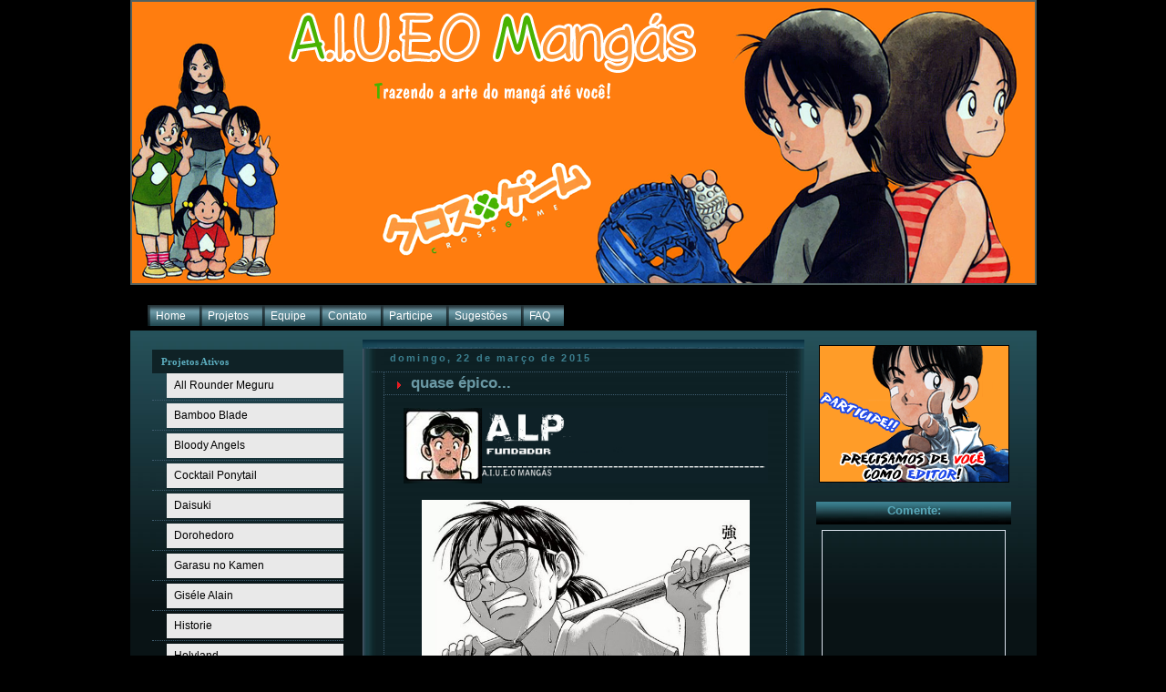

--- FILE ---
content_type: text/html; charset=UTF-8
request_url: http://www.aiueomangas.com.br/2015/03/quase-epico.html
body_size: 24280
content:
<!DOCTYPE html>
<html dir='ltr' xmlns='http://www.w3.org/1999/xhtml' xmlns:b='http://www.google.com/2005/gml/b' xmlns:data='http://www.google.com/2005/gml/data' xmlns:expr='http://www.google.com/2005/gml/expr'>
<head>
<link href='https://www.blogger.com/static/v1/widgets/2944754296-widget_css_bundle.css' rel='stylesheet' type='text/css'/>
<meta content='text/html; charset=UTF-8' http-equiv='Content-Type'/>
<meta content='blogger' name='generator'/>
<link href='http://www.aiueomangas.com.br/favicon.ico' rel='icon' type='image/x-icon'/>
<link href='http://www.aiueomangas.com.br/2015/03/quase-epico.html' rel='canonical'/>
<link rel="alternate" type="application/atom+xml" title="A.I.U.E.O Mangás - Atom" href="http://www.aiueomangas.com.br/feeds/posts/default" />
<link rel="alternate" type="application/rss+xml" title="A.I.U.E.O Mangás - RSS" href="http://www.aiueomangas.com.br/feeds/posts/default?alt=rss" />
<link rel="service.post" type="application/atom+xml" title="A.I.U.E.O Mangás - Atom" href="https://www.blogger.com/feeds/4882299679732701575/posts/default" />

<link rel="alternate" type="application/atom+xml" title="A.I.U.E.O Mangás - Atom" href="http://www.aiueomangas.com.br/feeds/8148803287464482396/comments/default" />
<!--Can't find substitution for tag [blog.ieCssRetrofitLinks]-->
<link href='https://blogger.googleusercontent.com/img/b/R29vZ2xl/AVvXsEgW7DaSu0FbV7IPpACt_gA_DbIo46YA9Mr7A3OoYSvG5mZlhMXMm-xWGE_Usm4C8odpgA4X43y5fuexHLUdYJoRHRw3WxTlkNkCq8CgEVVl9CG0UjY3OnZKhLwnuPVdAEXrBm5j6X5uq6k/s1600/PostagemAlp.png' rel='image_src'/>
<meta content='http://www.aiueomangas.com.br/2015/03/quase-epico.html' property='og:url'/>
<meta content='quase épico...' property='og:title'/>
<meta content='                            ' property='og:description'/>
<meta content='https://blogger.googleusercontent.com/img/b/R29vZ2xl/AVvXsEgW7DaSu0FbV7IPpACt_gA_DbIo46YA9Mr7A3OoYSvG5mZlhMXMm-xWGE_Usm4C8odpgA4X43y5fuexHLUdYJoRHRw3WxTlkNkCq8CgEVVl9CG0UjY3OnZKhLwnuPVdAEXrBm5j6X5uq6k/w1200-h630-p-k-no-nu/PostagemAlp.png' property='og:image'/>
<title>A.I.U.E.O Mangás: quase épico...</title>
<style id='page-skin-1' type='text/css'><!--
/*
-----------------------------------------------
Name      : Final Fantasy
Design by : Diana
URL       : www.skincorner.com
Type      : Free Blogger XML Template
Please keep my Footer Links.
----------------------------------------------- */
/* Variable definitions
====================
<Variable name="mainBgColor" description="Main Background Color"
type="color" default="#000000">
<Variable name="mainTextColor" description="Text Color" type="color"
default="#ffffff">
<Variable name="postTitleColor" description="Post Title Color" type="color"
default="#6a98a4">
<Variable name="dateHeaderColor" description="Date Header Color"
type="color" default="#3c7f8f">
<Variable name="borderColor" description="Post Border Color" type="color"
default="#3f5c6f">
<Variable name="mainLinkColor" description="Link Color" type="color"
default="#c0c0c0">
<Variable name="mainVisitedLinkColor" description="Visited Link Color"
type="color" default="#6a98a4">
<Variable name="titleBgColor" description="Page Header Background Color"
type="color" default="#6a98a4">
<Variable name="titleTextColor" description="Blog Title Color"
type="color" default="#0099cc">
<Variable name="topSidebarHeaderColor"
description="Top Sidebar Title Color"
type="color" default="#ffcc33">
<Variable name="topSidebarBgColor"
description="Top Sidebar Background Color"
type="color" default="#ff0000">
<Variable name="topSidebarTextColor" description="Top Sidebar Text Color"
type="color" default="#33ff00">
<Variable name="topSidebarLinkColor" description="Top Sidebar Link Color"
type="color" default="#ff00cc">
<Variable name="topSidebarVisitedLinkColor"
description="Top Sidebar Visited Link Color"
type="color" default="#9900ff">
<Variable name="bodyFont" description="Text Font" type="font"
default="normal normal 100% 'Trebuchet MS',Verdana,Arial,Sans-serif">
<Variable name="pageTitleFont" description="Blog Title Font" type="font"
default="normal bold 200% 'Trebuchet MS',Verdana,Arial,Sans-serif">
<Variable name="descriptionFont" description="Blog Description Font" type="font"
default="normal normal 100% 'Trebuchet MS',Verdana,Arial,Sans-serif">
<Variable name="headerFont" description="Sidebar Title Font" type="font"
default="normal bold 100% 'Trebuchet MS',Verdana,Arial,Sans-serif">
<Variable name="postTitleFont" description="Post Title Font" type="font"
default="normal bold 135% 'Trebuchet MS',Verdana,Arial,Sans-serif">
<Variable name="startSide" description="Start side in blog language"
type="automatic" default="left">
<Variable name="endSide" description="End side in blog language"
type="automatic" default="right">
*/
#navbar-iframe { /* this section hides the nav bar */
height: 0px;
visibility: false;
display: none;
}
body {
background: #000000;
margin:0;
text-align:center;
line-height: 1.5em;
font:x-small Trebuchet MS, Verdana, Arial, Sans-serif;
color:#ffffff;
font-size/* */:/**/small;
font-size: /**/small;
}
#outer-wrapper {
width:995px;
background:#091315 url(https://blogger.googleusercontent.com/img/b/R29vZ2xl/AVvXsEjrP-fy5KwYceffrn-B5k6_WRhcFWIXYXX-7Odhf6lChJMsJ-5gOIt1IwpDZQ9RzVIXcFPL00CrIuZwJDRU19pki-dvxYdUAGpXqnMcklVR__569XY1aVwoGx4WKF0ZMZJb_TfjhGWq0sg/s1600/FFBG_01.jpg) repeat-x;
margin:0 auto;
text-align:left;
font: normal normal 100% 'Trebuchet MS',Verdana,Arial,Sans-serif;
word-wrap: break-word;
overflow: hidden;
}
/* Header */
#header-wrapper {
margin-right:0;
margin-bottom:0;
margin-left:0;
padding-right:0;
padding-bottom:0;
padding-left:0;
color:#0099cc;
}
#header {
margin: 0 auto;
background: #000 no-repeat;
color:#fff;
height: -1000px; /* you can remove or change height size for header image */
text-align: left;
}
/* Header */
#header h1 {
margin:0;
padding:50px 20px 5px 200px;
line-height:1.2em;
text-align:right;
font: normal bold 200% 'Trebuchet MS',Verdana,Arial,Sans-serif;
color:#409fb8;
}
#header a,
#header a:visited {
text-decoration:none;
color: #0099cc;
}
#header .description {
margin:0;
padding:0px 20px 5px 300px;
font: normal normal 100% 'Trebuchet MS',Verdana,Arial,Sans-serif;
text-align:right;
font-size:18px;
color:#9cc6ca;
}
#footheader {
margin: 0 auto;
background: #000 no-repeat;
color: #ffffff;
padding: 0px 0px 0px 1px;
height: 47px;
text-align: left;}
#content {
width: 995px;
}
/* Main */
#main-wrap1 {
width:485px;
float:left;
background:#000 url("https://blogger.googleusercontent.com/img/b/R29vZ2xl/AVvXsEjQY8qVq3-sI3uCyLEbAiR9O5ORerSHkhERcP1ezzOtqAEYlRuArO4V-Gk3rwqxsBH72yqhzSY4orP82OuCzB54698-acpcQAWJumP_zdQwqv74bOAm0j7unZvUrohXxOn_bYYjgPHN9fw/s1600/fincon_05.jpg") no-repeat left bottom;
margin-top:10px;
margin-left: 4px;
padding:0 0 10px;
color:#ffffff;
font-size:97%;
position: relative;
line-height:1.5em;
word-wrap: break-word; /* fix for long text breaking sidebar float in IE */
overflow: hidden;     /* fix for long non-text content breaking IE sidebar float */
}
#main-wrap2 {
float:left;
width:100%;
background:url("https://blogger.googleusercontent.com/img/b/R29vZ2xl/AVvXsEgGkiM-Hkw8pzf9CZByiZtyhFTzy5LfsfRgpdFNUvKng0G7ApOcQ_fL7pQaLYFFDLj9Lq9O0TmlN_-Yc9lb0iQDqq2SPVGBNCNEjpT9XwBQ08oeBIGfxXyjt6-AUWy1EN9z1F6FlvksR9I/s1600/fincon_02.jpg") no-repeat left top;
padding:10px 0 0;
}
#main {
background:url("https://blogger.googleusercontent.com/img/b/R29vZ2xl/AVvXsEjGuU17WGGEawXGZSDMHLbKgTDqSama2-u_N0wU9VX8P6aCL3Q9cTvCxH3tMGpaVyCfepqNzo9sYobggCBnsGz9hrSBdDegfLTSUut7LEVn5QooU66ciQ4QOcGX_9iqz9enF8RXFySqAtc/s1600/fincon_03.jpg") repeat-y;
padding:0;
}
.main .widget {
margin-top: 4px;
margin-left: 1px;
width: 455px;
padding: 5px 5px;
}
.main .Blog {
margin: 0 0px 0 10px;
padding: 0;
width: 469px;
}
/* Posts */
h2.date-header {
margin-top:0;
margin-right:12px;
margin-bottom:0;
margin-left:20px;
text-align: left;
font-size:85%;
line-height:2em;
text-transform:lowercase;
letter-spacing:.2em;
color:#3c7f8f;
}
.post {
margin:.3em 0 25px;
padding:0 13px;
border:1px dotted #3f5c6f;
border-width:1px 0;
}
.post h3 {
margin:0;
line-height:1.5em;
background:url("https://blogger.googleusercontent.com/img/b/R29vZ2xl/AVvXsEi8w2FjO4fvy4tPDFaz5NSHaYnvC1njCHqY4pfR2OFLrN3hNhfoVNM0CYjMUOzWaYQASOWDJ7zFikYqbEBZSWZzGTOLkfvVifc8tHcY4A6zV8HFu70szEm2rwY9irgiXK1-CBwpfVsmgXQ/s1600/indent1.png") no-repeat 10px .5em;
display:block;
border:1px dotted #3f5c6f;
border-width:0 1px 1px;
padding:2px 14px 2px 29px;
color: #6a98a4;
font: normal bold 135% 'Trebuchet MS',Verdana,Arial,Sans-serif;
}
.post h3 a, .post h3 a:visited {
text-decoration:none;
color: #6a98a4;
}
a.title-link:hover {
background-color: #3f5c6f;
color: #ffffff;
}
.post-body {
border:1px dotted #3f5c6f;
border-width:0 1px 1px;
border-bottom-color:#000000;
padding-top: 10px;
padding-right:4px;
padding-bottom: 1px;
padding-left: 4px;
}
html>body .post-body {
border-bottom-width: 0;
}
.post p {
margin: 0px;
}
.post-footer {
background: #000;
margin:0;
padding-top:2px;
padding-right:14px;
padding-bottom:2px;
padding-left:29px;
border:1px dotted #3f5c6f;
border-width:1px;
font-size:100%;
line-height:1.5em;
color: #008cb0;
}
.post-footer p {
margin: 0px;
}
html>body .post-footer {
border-bottom-color:transparent;
}
.uncustomized-post-template .post-footer {
text-align: right;
}
.uncustomized-post-template .post-author,
{
float: left;
text-align:left;
margin-right: 0px;
}
.post-footer a {
color: #c0c0c0;
}
.post-footer a:hover {
color: #409fb8;
}
a.comment-link {
/* IE5.0/Win doesn't apply padding to inline elements,
so we hide these two declarations from it */
background/* */:/**/url("https://blogger.googleusercontent.com/img/b/R29vZ2xl/AVvXsEjxB3TxgBLMLQbX5JtHNkB89y8zb-AlqVhacdUcgud1dNL3R135DOAbtH0FM2W5T7Y1LJMs45qqJrPRrYENqjBeDbs5Zh0odxxF75OYxGofoWx1m2pI1Q1PH8LfVcIRLGiz9s2U0UWhyphenhyphentQ/s1600/icon_comment.gif") no-repeat left 45%;
padding-left:14px;
}
html>body a.comment-link {
/* Respecified, for IE5/Mac's benefit */
background:url("https://blogger.googleusercontent.com/img/b/R29vZ2xl/AVvXsEjxB3TxgBLMLQbX5JtHNkB89y8zb-AlqVhacdUcgud1dNL3R135DOAbtH0FM2W5T7Y1LJMs45qqJrPRrYENqjBeDbs5Zh0odxxF75OYxGofoWx1m2pI1Q1PH8LfVcIRLGiz9s2U0UWhyphenhyphentQ/s1600/icon_comment.gif") no-repeat left 45%;
padding-left:14px;
}
.post img {
margin-top:0;
margin-right:0;
margin-bottom:5px;
margin-left:0;
padding:4px;
border:0px solid #3f5c6f;
}
blockquote {
width:90%;
font:arial;
line-height:1.4em;
color:#333;
border-left:2px solid silver;
border-right:2px solid silver;
background:#EEE;
margin:10px;
padding:0 10px;
}
.post blockquote p {
margin:.20em 0;
}
#blog-pager-newer-link {
float: left;
margin-left: 13px;
}
#blog-pager-older-link {
float: right;
margin-right: 13px;
}
#blog-pager {
text-align: center;
}
.feed-links {
clear: both;
line-height: 2.5em;
margin-left: 13px;
display: none;
}
/* Comments */
#comments {
margin:-25px 13px 0;
border:1px dotted #3f5c6f;
border-width:0 1px 1px;
padding-top:20px;
padding-right:0;
padding-bottom:15px;
padding-left:0;
}
#comments h4 {
margin:0 0 10px;
padding-top:0;
padding-right:14px;
padding-bottom:2px;
padding-left:29px;
border-bottom:1px dotted #3f5c6f;
font-size:120%;
line-height:1.4em;
color:#6a98a4;
}
#comments-block {
margin-top:0;
margin-right:15px;
margin-bottom:0;
margin-left:9px;
}
.comment-author {
background:url("https://blogger.googleusercontent.com/img/b/R29vZ2xl/AVvXsEjxB3TxgBLMLQbX5JtHNkB89y8zb-AlqVhacdUcgud1dNL3R135DOAbtH0FM2W5T7Y1LJMs45qqJrPRrYENqjBeDbs5Zh0odxxF75OYxGofoWx1m2pI1Q1PH8LfVcIRLGiz9s2U0UWhyphenhyphentQ/s1600/icon_comment.gif") no-repeat 2px .3em;
margin:.5em 0;
padding-top:0;
padding-right:0;
padding-bottom:0;
padding-left:20px;
font-weight:bold;
}
.comment-body {
margin:0 0 1.25em;
padding-top:0;
padding-right:0;
padding-bottom:0;
padding-left:20px;
}
.comment-body p {
margin:0 0 .5em;
}
.comment-footer {
margin:0 0 .5em;
padding-top:0;
padding-right:0;
padding-bottom:.75em;
padding-left:20px;
}
.comment-footer a:link {
color: #333;
}
.deleted-comment {
font-style:italic;
color:gray;
}
#sidebar-leftwrap {
width:240px;
float:left;
margin-top: 10px;
margin-left: 11.5px;
font-size:97%;
line-height:1.5em;
word-wrap: break-word;
overflow: hidden;
}
#sidebarright {
width:240px;
float:left;
margin-top: 10px;
margin-left: 0px;
font-size:97%;
line-height:1.5em;
word-wrap: break-word;
overflow: hidden;
}
#right {
background:#000 ;
margin:0 0 5px;
padding:10px 0 0;
color: #ffffff;
}
/* Profile */
.profile-img {
float: left;
margin-top: 5px;
margin-right: 5px;
margin-bottom: 5px;
margin-left: 0;
border: 4px solid #33ff00;
}
.profile-datablock {
margin-top:0;
margin-right:15px;
margin-bottom:.5em;
margin-left:0;
padding-top:8px;
}
.profile-link {
background:url("https://blogger.googleusercontent.com/img/b/R29vZ2xl/AVvXsEhjCOCUH2T7SZ61B2cDYaX29JhpQITtPv_k2tf6Mea57rzSkdhoDzVTi8Eh6rNCrEK7uRkFIOTt_B688xgOo4Te20ll1rumbhCkCWi79zrYKTmX2QfvfJY3luLU4RaZF8bI3Gj4rxd2x_g/s1600/icon_profile.gif") no-repeat left .1em;
padding-left:15px;
font-weight:bold;
}
.profile-textblock {
clear: both;
margin: 0;
}
/* Sidebar Boxes */
.sidebar .widget {
margin:.5em 13px 1.25em;
padding:0 0px;
}
.widget-content {
margin-top: 0em;
}
.sidebar h2 {
text-align:center;
margin:0;
height:25px;
padding:3px 0 .2em 0px;
line-height:1.5em;
font:normal bold 100% 'Trebuchet MS',Verdana,Arial,Sans-serif;
background: url(https://blogger.googleusercontent.com/img/b/R29vZ2xl/AVvXsEhGybjljyVOVr_QA_vVlgjj8oS2KiDQzK9V-MUJdy8jHLuOtrZEv86gHv6foK8VxdKXn18UflFzupDHa3lFlvd9e9WMURD-HDtBKc343g14Bldi1BA6bORMSRX3vNS6kSm6Raj0dUU_wTU/s1600/sideff.jpg) no-repeat left top;
color: #5aabbc;
}
.sidebar ul {
list-style:none;
margin:0 0 1.25em;
padding:0;
}
.sidebar ul li {
margin:0;
padding-top:0;
padding-right:0;
padding-bottom:3px;
padding-left:16px;
margin-bottom:3px;
border-bottom:1px dotted #3f5c6f;
line-height: 1.2em;
}
.sidebar p {
margin:0 0 .6em;
}
.sidebar .clear, .main .widget .clear {
clear: both;
}
#footer-wrap1 {
clear:both;
margin:0;
padding:15px 0 0;
}
#footer-wrap2 {
padding:8px 0 0;
color:#0099cc;
}
#footer {
padding:0px 15px;
}
.footer-text {
padding:5px;
color:#c0c0c0;
font-size:80%;
}
.footer-text a {color:#008cb0}
#footer hr {display:none;}
#footer p {margin:5px;}
#footer a {color:#c0c0c0;}
/** Page structure tweaks for layout editor wireframe */
body#layout #main-wrap1,
body#layout #sidebar-wrap,
body#layout #header-wrapper {
margin-top: 0;
}
#bottom {
color: #c0c0c0;
font-size: 11px;
text-align: center;
height: 54px;
background: url(https://blogger.googleusercontent.com/img/b/R29vZ2xl/AVvXsEi5RNiHx6iOvu6-UcciJUoYL9hKsoOq-Z8Yo-GAwCSCvZXJgc16Jxb2qFKsrpSZyDmLv18MKA-99T6mSE9iaGqdaz-MCVs3Ll23lhmB8CMfwcHfyde82zncrXNnwUeDryq7ZErPVuHNT74/s1600/FFfoot_02.jpg);
}
#bottom a {
text-decoration: none;
color: #008cb0;
}
/* Links Globais */
a:link {
color: #339999;
text-decoration: none;
}
a:visited {
color: #339999;
}
a:hover {
color: #339999;
}
a img {
border-width:0;
}
#navigation {float:left;width:100%;background:transparent;font-size:93%;}
#navigation ul {margin:0;padding:19px 10px 0px 18px;list-style:none;}#navigation li {display:inline;margin:0;padding:0;}
#navigation a {float:left;background:url("https://blogger.googleusercontent.com/img/b/R29vZ2xl/AVvXsEgn07C-iObFHeLutemgMzjRy_GIVenK7JvgjckubbQS6P8MOEj56lT5hDS8XR70zkDpGS-keh5TKnaVhN6trahYrPBL-G0rlJO0hO_HFK4_ObzB9QXNvvSQwWkIzywp-NymB-yz1Im5gLw/s1600/ffnav_01.gif") no-repeat left top;margin:0;padding:0 0 0 3px;text-decoration:none;}#navigation a span {float:right;display:block;background:url("https://blogger.googleusercontent.com/img/b/R29vZ2xl/AVvXsEgF5WHKv0DMtZ567Aarn1-NUlf7_z0p3uukj1aAvViczEvVancCoWTW2pJUs6p_6GObYvIKACBBJmeyqilOpHtUQ5A6m8XzN9F4T6hyphenhyphen6R-q0ZlH63OVovswFz5oeS7Z2JOu_VSbx1WcWEc/s1600/ffnav_02.gif") no-repeat right top;padding:5px 15px 4px 6px;color:#ffffff;}
#navigation a span {float:none;}#navigation a:hover span {color:#c0c0c0;}#navigation a:hover {background-position:0% -42px;}
#navigation a:hover span {background-position:100% -42px;}
.feed-links {
height:0px;
visibility:hidden;
display:none
}
/* ----- Menu-Lateral ----- */
.urbangreymenu{
width: 210px; /*largura menu*/
}
.urbangreymenu .headerbar{
font: bold 11px Verdana;
color: #5bacbd;
background: #0f2226;
margin-bottom: 0; /*se preciso, coloque margem entre o título do menu e o conteúdo*/
/*text-transform: uppercase;*/
padding: 7px 0 7px 10px; /*31px é o espaço à esquerda do título do menu*/
}
.urbangreymenu .headerbar a{
text-decoration: none;
color: #5bacbd;
display: block;
}
.urbangreymenu ul{ /* reseta listas */
list-style-type: none;
margin: 0;
padding: 0;
}
.urbangreymenu li { /*reseta ítens de lista */
padding:0px;
text-indent:0px;
}
.urbangreymenu ul li{
padding-bottom: 2px; /*espaço entre cada ítem de lista*/
}
.urbangreymenu ul li a{
font: normal 12px Arial;
color: black;
background: #E9E9E9;
display: block;
padding: 5px 0;
line-height: 17px;
padding-left: 8px;
text-decoration: none;
}
.urbangreymenu ul li a:visited{
color: black;
}
.urbangreymenu ul li a:hover{
color: white;
background: black;
}
/* -----Fim Menu-Lateral ----- */

--></style>
<link href='http://aiueo.tsumi.org/a_favicon.ico' rel='shortcut icon'/>
<link href='http://aiueo.tsumi.org/a_favicon.png' rel='shortcut icon'/>
<!-- JavaScript Menu Vertical -->
<script src='http://ajax.googleapis.com/ajax/libs/jquery/1.3.2/jquery.min.js' type='text/javascript'></script>
<script src='http://aiueo.googlecode.com/svn/trunk/ddaccordion.js' type='text/javascript'>

/***********************************************
* Accordion Content script- (c) Dynamic Drive DHTML code library (www.dynamicdrive.com)
* Visit http://www.dynamicDrive.com for hundreds of DHTML scripts
* This notice must stay intact for legal use
***********************************************/

</script>
<script type='text/javascript'>

ddaccordion.init({
 headerclass: "headerbar", 
 contentclass: "submenu", 
 revealtype: "click", //Reveal content when user clicks or onmouseover the header? Valid value: "click", "clickgo", or "mouseover"
 mouseoverdelay: 100, //if revealtype="mouseover", set delay in milliseconds before header expands onMouseover
 collapseprev: true, //Collapse previous content (so only one open at any time)? true/false
 defaultexpanded: [], //index of content(s) open by default [index1, index2, etc] [] denotes no content
 onemustopen: false, //Specify whether at least one header should be open always (so never all headers closed)
 animatedefault: false, //Should contents open by default be animated into view?
 persiststate: false, //persist state of opened contents within browser session?
 toggleclass: ["", "selected"], //Two CSS classes to be applied to the header when it's collapsed and expanded, respectively ["class1", "class2"]
 togglehtml: ["", "", ""], //Additional HTML added to the header when it's collapsed and expanded, respectively  ["position", "html1", "html2"] (see docs)
 animatespeed: "normal", //speed of animation: integer in milliseconds (ie: 200), or keywords "fast", "normal", or "slow"
 oninit:function(headers, expandedindices){ //custom code to run when headers have initalized
  //do nothing
 },
 onopenclose:function(header, index, state, isuseractivated){ //custom code to run whenever a header is opened or closed
  //do nothing
 }
})

</script>
<!-- Fim JavaScript Menu Vertical -->
<!-- OPACIDADE-->
<style type='text/css'>
a.linkopacity img {
filter:alpha(opacity=50);
-moz-opacity: 0.5;
opacity: 0.5;
-khtml-opacity: 0.5;}

a.linkopacity:hover img {
filter:alpha(opacity=100);
-moz-opacity: 1.0;
opacity: 1.0;
-khtml-opacity: 1.0; }
</style>
<link href='https://www.blogger.com/dyn-css/authorization.css?targetBlogID=4882299679732701575&amp;zx=811956a4-ba07-4a7b-85cf-d20113361b1f' media='none' onload='if(media!=&#39;all&#39;)media=&#39;all&#39;' rel='stylesheet'/><noscript><link href='https://www.blogger.com/dyn-css/authorization.css?targetBlogID=4882299679732701575&amp;zx=811956a4-ba07-4a7b-85cf-d20113361b1f' rel='stylesheet'/></noscript>
<meta name='google-adsense-platform-account' content='ca-host-pub-1556223355139109'/>
<meta name='google-adsense-platform-domain' content='blogspot.com'/>

</head>
<body>
<div class='navbar section' id='navbar'><div class='widget Navbar' data-version='1' id='Navbar1'><script type="text/javascript">
    function setAttributeOnload(object, attribute, val) {
      if(window.addEventListener) {
        window.addEventListener('load',
          function(){ object[attribute] = val; }, false);
      } else {
        window.attachEvent('onload', function(){ object[attribute] = val; });
      }
    }
  </script>
<div id="navbar-iframe-container"></div>
<script type="text/javascript" src="https://apis.google.com/js/platform.js"></script>
<script type="text/javascript">
      gapi.load("gapi.iframes:gapi.iframes.style.bubble", function() {
        if (gapi.iframes && gapi.iframes.getContext) {
          gapi.iframes.getContext().openChild({
              url: 'https://www.blogger.com/navbar/4882299679732701575?po\x3d8148803287464482396\x26origin\x3dhttp://www.aiueomangas.com.br',
              where: document.getElementById("navbar-iframe-container"),
              id: "navbar-iframe"
          });
        }
      });
    </script><script type="text/javascript">
(function() {
var script = document.createElement('script');
script.type = 'text/javascript';
script.src = '//pagead2.googlesyndication.com/pagead/js/google_top_exp.js';
var head = document.getElementsByTagName('head')[0];
if (head) {
head.appendChild(script);
}})();
</script>
</div></div>
<div id='outer-wrapper'>
<div id='header-wrapper'>
<div class='header section' id='header'><div class='widget HTML' data-version='1' id='HTML4'>
<div class='widget-content'>
<script language="JavaScript">
var quotes=new Array()
quotes[0]='<a href="http://www.aiueomangas.com.br"><img alt="A.I.U.E.O Mangás" src="https://blogger.googleusercontent.com/img/b/R29vZ2xl/AVvXsEgj6-BLOcJhdw8nFiN1t5AMuu9CzadN8hd1mK2v1bV1ADf2KfWJFrQd7sOeT-od96e7AiMDkMZxnnKj6TwnA8A3dr8uK8YPy6nPUyJsDn-jn7SG9RQ8ttgWPLnPPM9Lga3N3_zuxcefhc0/s1600/01+-+Cross+Game.png"></a>'
quotes[1]='<a href="http://www.aiueomangas.com.br"><img alt="A.I.U.E.O Mangás" src="https://blogger.googleusercontent.com/img/b/R29vZ2xl/AVvXsEhW4P4rbxgzXvpOM86dWrPR9etEV61qL9ucjnYE5t5NbWub9oI0MuqLGaH1xr3IzczF1WZLnAWktNyZ0QcQr8C0Z4Oaszwfu7MJDj-UIn8GdRLB_aC8aqGPb3gBFfgN7VgncNaECTZ0ThE/s1600/02+-+Cross+Over.png"></a>'
quotes[2]='<a href="http://www.aiueomangas.com.br"><img alt="A.I.U.E.O Mangás" src="https://blogger.googleusercontent.com/img/b/R29vZ2xl/AVvXsEgO4bExITLPOtCijbACEKh6VrZfGQgYWBo97nOWCNUjpWjg_1nIFPpxASfvNMc9VUlF0T7UYm01FdPvVe8ixm1nQf_i-ms-b5AWvmy2Bf_nVuOR7IZBzV3RRS4gK3Dzs_V45rO00FeVSkA/s1600/03+-+Frogman.png"></a>'
quotes[3]='<a href="http://www.aiueomangas.com.br"><img alt="A.I.U.E.O Mangás" src="https://blogger.googleusercontent.com/img/b/R29vZ2xl/AVvXsEjS-ID5BMtzy2Ls-7IooEj1ifjD6B4VIXb9C1uYM2-KqwxccY5J1NcGYOxe8C0f473QWo21gAw0WAC8W9KlD22aFkhYif00RM0IzU53AK5vru1QF_WFF-cK1qx0BxFbIUj8_cucZYkoPfc/s1600/04+-+Bamboo+Blade.png"></a>'
quotes[4]='<a href="http://www.aiueomangas.com.br"><img alt="A.I.U.E.O Mangás" src="https://blogger.googleusercontent.com/img/b/R29vZ2xl/AVvXsEg7b4A8a7vENLJEkG4ZrbSuw59RN6V9gmSF3FANZN2Erng8p_rVBJjUik0y-EwY0tVPRP9bAgqgZFiaZjO2ItmWLz2P5R4MMypj2ui_C5X66e6g176zv-DkdhFdceFJm7TWkdUhNM_c5Lk/s1600/05+-+Historie.png"></a>'
quotes[5]='<a href="http://www.aiueomangas.com.br"><img alt="A.I.U.E.O Mangás" src="https://blogger.googleusercontent.com/img/b/R29vZ2xl/AVvXsEiOfBUSVVXhPINTj8w01OwV_owu40YZTuPSsuF5Qr0LKPaKYuU5AjV4i5H3_NYULnvIVhYo2O00pcSjqLo6F_a6YGQV_aTlWf-vX4BHTv4yGUEw7APE4tJpYrUlgvKi7nsf26MxP9WaYfQ/s1600/06+-+Real.png"></a>'
quotes[6]='<a href="http://www.aiueomangas.com.br"><img alt="A.I.U.E.O Mangás" src="https://blogger.googleusercontent.com/img/b/R29vZ2xl/AVvXsEheV4gd2inkGOMuliH1k05Eb4yGWZVJizNaVrp9Z7tw13JR9kfrJVUdct4ikhbDRYCZSQ-bkybzEas6tI_89fNvnTRcb3wAkPNifMSb-SUgy0kSpmJjFPPDiAUUTGLCpj4WTOrRj52URro/s1600/07+-+Rrookies.png"></a>'
quotes[7]='<a href="http://www.aiueomangas.com.br"><img alt="A.I.U.E.O Mangás" src="https://blogger.googleusercontent.com/img/b/R29vZ2xl/AVvXsEgcCTxqCOuW63Xg9SZ1cFWqLJMk35pRSQWQ_iDkLVv0L6Y_J4vCa_WPQG8b53P28rxlYUoXNUibl9ZinmjdSuwxiEEFrCdXAx6xceibCCAojxphK1TcBKfE4iSLhGEEyLvgaR9jkctIRks/s1600/08+-+All+Rounder+Meguru.png"></a>'
quotes[8]='<a href="http://www.aiueomangas.com.br"><img alt="A.I.U.E.O Mangás" src="https://blogger.googleusercontent.com/img/b/R29vZ2xl/AVvXsEh_UE2MTEJA36ycdW1Wxu5wdvbYQcqFxq3uaJJqzwnUaPeqematY2pIFpi3gNvArcRebuFeMUgnioOHWMUOAkzCH9iRMWtyr43EbmafWwtufNZks3uEjnLtVjdvLIPdTqG87eYh7fNGFj8/s1600/09+-+Go+Ahead.png"></a>'
quotes[9]='<a href="http://www.aiueomangas.com.br"><img alt="A.I.U.E.O Mangás" src="https://blogger.googleusercontent.com/img/b/R29vZ2xl/AVvXsEiaOQq-HdxcOmH4T-dztgml-ftXhN81OUzU5Nfqdwg_I1Yf2iouUhZqGKD5hXfptm7Xb6FJpayCtAKATs-uHR7Doyq1Y22SBEQGd-MptCVXfM80sHiZPoBA-7-Xjo1mj5W3M8FjrSDaazA/s1600/10+-+Drragon+Head.png"></a>'
quotes[10]='<a href="http://www.aiueomangas.com.br"><img alt="A.I.U.E.O Mangás" src="https://blogger.googleusercontent.com/img/b/R29vZ2xl/AVvXsEgxld5PwJm07UoZj5EFzI2ZkPZGEOb2n7DV7BADzXd_pWJVMicraIlQq6MnzoQtfS4viULNKOHM10rI1efET15Q4mIoUajYlvW0YerqQdFTucgj5IPHEje7jVkh2vyX6HryilLudV3I3yI/s1600/11+-+Garasu+no+Kamen.png"></a>'
var whichquote=Math.floor(Math.random()*(quotes.length))
document.write(quotes[whichquote])
</script>
</div>
<div class='clear'></div>
</div></div>
</div>
<div id='footheader'>
<div id='navigation'>
<ul>
<li><a href='http://www.aiueomangas.com.br/'><span>Home</span></a></li>
<li><a href='http://www.aiueomangas.com.br/2003/03/blog-post.html'><span>Projetos</span></a></li>
<li><a href='http://www.aiueomangas.com.br/2009/01/equipe.html'><span>Equipe</span></a></li>
<li><a href='http://www.aiueomangas.com.br/2006/12/contato.html'><span>Contato</span></a></li>
<li><a href='http://www.aiueomangas.com.br/2004/09/participe.html'><span>Participe</span></a></li>
<li><a href='http://www.aiueomangas.com.br/2005/05/packs-aiueokoh.html'><span>Sugestões</span></a></li>
<li><a href='http://www.aiueomangas.com.br/2005/06/faq.html' target='_blank'><span>FAQ</span></a></li>
</ul>
</div>
</div>
<div id='content'>
<div id='crosscol-wrapper' style='text-align:center'>
<div class='crosscol no-items section' id='crosscol'></div>
</div>
<div id='sidebar-leftwrap'>
<div class='sidebar section' id='sisiatas'><div class='widget HTML' data-version='1' id='HTML6'>
<div class='widget-content'>
<div class="urbangreymenu">
<!--Ativos Inicio-->
<h3 class="headerbar"> <a href="http://www.aiueomangas.com.br/"> Projetos Ativos</a></h3>
<ul class="submenu">
<li><a href="http://www.aiueomangas.com.br/2002/01/all-rounder-meguru.html"> All Rounder Meguru</a></li>
<li><a href="http://www.aiueomangas.com.br/2008/02/bamboo-blade.html"> Bamboo Blade</a></li>
<li><a href="http://www.aiueomangas.com.br/2021/12/bloody-angels.html"> Bloody Angels</a></li>
<li><a href="http://www.aiueomangas.com.br/2006/01/cocktail-ponytail.html"> Cocktail Ponytail</a></li>
<li><a href="http://www.aiueomangas.com.br/2006/01/daisuki.html"> Daisuki</a></li>
<li><a href="http://www.aiueomangas.com.br/2002/05/dorohedoro.html">Dorohedoro</a></li>
<li><a href="http://www.aiueomangas.com.br/2002/10/garasu-no-kamen.html"> Garasu no Kamen</a></li>
<li><a href="http://www.aiueomangas.com.br/2003/08/gisele-alain.html"> Giséle Alain</a></li>
<li><a href="http://www.aiueomangas.com.br/2006/02/historie.html"> Historie</a></li>
<li><a href="http://www.aiueomangas.com.br/2002/08/holyland.html"> Holyland</a></li>
<li><a href="http://www.aiueomangas.com.br/2002/08/karate-shoukoushi-kohinata-minoru.html"> Karate Shoukoushi Kohinata Minoru</a></li>
<li><a href="http://www.aiueomangas.com.br/2006/01/kaze-no-sylphid.html"> Kaze No Sylphid</a></li>
<li><a href="http://www.aiueomangas.com.br/2006/01/konnichiwa-sensei.html"> Konnichiwa Sensei</a></li>
<li><a href="http://www.aiueomangas.com.br/2006/01/kouishou-radio.html"> Kouishou Radio</a></li>
<li><a href="http://www.aiueomangas.com.br/2011/06/masakazu-katsura-collection.html"> Masakazu Katsura Collection</a></li>
<li><a href="http://www.aiueomangas.com.br/2006/01/miyuki.html"> Miyuki</a></li>
<li><a href="http://www.aiueomangas.com.br/2006/01/mousou-megane.html"> Mousou Megane</a></li>
<li><a href="http://www.aiueomangas.com.br/2021/12/no-side.html"> No Side</a></li>
<li><a href="http://www.aiueomangas.com.br/2021/11/oh-pantaku-boy_0866478345.html"> Oh! Pantaku Boy</a></li>
<li><a href="http://www.aiueomangas.com.br/2006/12/offered.html"> Offered</a></li>
<li><a href="http://www.aiueomangas.com.br/2006/01/ojama-yurei-kun.html"> Ojama Yurei-kun</a></li>
<li><a href="http://www.aiueomangas.com.br/2006/01/olympus-no-polon.html"> Olympus no Polon</a></li>
<li><a href="http://www.aiueomangas.com.br/2008/11/otogi-matsuri.html">Otogi Matsuri</a></li>
<li><a href="http://www.aiueomangas.com.br/2006/01/otoko-nihonkai.html">Otoko! Nihonkai</a></li>
<li><a href="http://www.aiueomangas.com.br/2002/09/ore-to-akuma-no-blues.html">Ore to Akuma no Blues</a></li>
<li><a href="http://www.aiueomangas.com.br/2002/07/over-fence.html"> Over Fence</a></li>
<li><a href="http://www.aiueomangas.com.br/2002/02/genero-seinen-esporte-baskete-autor.html"> Real</a></li>
<li><a href="http://www.aiueomangas.com.br/2006/01/raketto-etchan.html"> Raketto Etchan</a></li>
<li><a href="http://www.aiueomangas.com.br/2006/01/stand-up.html">Stand Up!</a></li>
<li><a href="http://www.aiueomangas.com.br/2003/10/scissors.html">Scissors</a></li>
<li><a href="http://www.aiueomangas.com.br/2004/02/the-world-god-only-knows.html">The World God Only Knows</a></li>
<li><a href="http://www.aiueomangas.com.br/2006/01/touch.html">Touch</a></li>
<li><a href="http://www.aiueomangas.com.br/2006/01/warera-hobbys-famicom-hen.html">Warera's Hobby Famicom Hen</a></li>
<li><a href="http://www.aiueomangas.com.br/2002/08/yamikin-ushijima-kun.html"> Yamikin Ushijima-kun</a></li>
</ul>
<!--Ativos Fim-->
<!--Concluido Inicio-->
<h3 class="headerbar"> <a href="http://www.aiueomangas.com.br/"> Projetos Concluídos</a></h3>
<ul class="submenu">
<li><a href="http://www.aiueomangas.com.br/2005/05/adventure-boys.html"> Adventure Boys</a></li>
<li><a href="http://www.aiueomangas.com.br/2002/03/bokke-san.html"> Bokke-san</a></li>
<li><a href="http://www.aiueomangas.com.br/2006/01/burei-boy.html"> Burei Boy</a></li>
<li><a href="http://www.aiueomangas.com.br/2005/04/chimpui.html"> Chimpui</a></li>
<li><a href="http://www.aiueomangas.com.br/2009/06/cross-game_12.html"> Cross Game</a></li>
<li><a href="http://www.aiueomangas.com.br/2005/09/cross-over.html"> Cross Over</a></li>
<li><a href="http://www.aiueomangas.com.br/2002/05/dragon-head_01.html"> Dragon Head</a></li>
<li><a href="http://www.aiueomangas.com.br/2006/01/flip.html">Flip!</a></li>
<li><a href="http://www.aiueomangas.com.br/2002/12/frogman.html"> Frogman</a></li>
<li><a href="http://www.aiueomangas.com.br/2002/03/glamorous.html"> Glamorous</a></li>
<li><a href="http://www.aiueomangas.com.br/2002/08/go-ahead.html"> Go Ahead</a></li>
<li><a href="http://www.aiueomangas.com.br/2006/01/h2.html"> H2</a></li>
<li><a href="http://www.aiueomangas.com.br/2005/05/hatsukoi-limited.html"> Hatsukoi Limited</a></li>
<li><a href="http://www.aiueomangas.com.br/2005/08/hirahira-kun-seishun-jingi.html"> Hirahira-kun Seishun Jingi</a></li>
<li><a href="http://www.aiueomangas.com.br/2002/12/hiroin-kun.html"> Hiroin-kun</a></li>
<li><a href="http://www.aiueomangas.com.br/2005/03/hoshi-no-koe.html"> Hoshi no Koe</a></li>
<li><a href="http://www.aiueomangas.com.br/2001/03/idol-one-shot.html"> Idol A</a></li>
<li><a href="http://www.aiueomangas.com.br/2005/12/itsumo-misora.html"> Itsumo Misora</a></li>
<li><a href="http://www.aiueomangas.com.br/2002/12/jigoro.html"> Jigoro!</a></li>
<li><a href="http://www.aiueomangas.com.br/2005/08/jinbe.html"> Jinbe</a></li>
<li><a href="http://www.aiueomangas.com.br/2002/12/jinrui-nekoka.html">Jinrui Nekoka</a></li>
<li><a href="http://www.aiueomangas.com.br/2006/01/lets-kouji.html"> Let's Kouji!</a></li>
<li><a href="http://www.aiueomangas.com.br/2002/05/liar-game.html"> Liar Game</a></li>
<li><a href="http://www.aiueomangas.com.br/2006/01/liar-game-roots-of-a.html"> Liar Game - Roots of A</a></li>
<li><a href="http://www.aiueomangas.com.br/2005/01/kamichu.html">Kamichu!</a></li>
<li><a href="http://www.aiueomangas.com.br/2005/01/katsu.html"> Katsu!</a></li>
<li><a href="http://www.aiueomangas.com.br/2005/01/mai-psychic-girl.html"> Mai, the Psychic Girl</a></li>
<li><a href="http://www.aiueomangas.com.br/2002/03/meister.html"> Meister</a></li>
<li><a href="http://www.aiueomangas.com.br/2005/01/niji-iro-tougarashi.html"> Niji-Iro Tougarashi</a></li>
<li><a href="http://www.aiueomangas.com.br/2002/12/nine.html"> Nine</a></li>
<li><a href="http://www.aiueomangas.com.br/2021/12/paradise-lady.html"> Paradise Lady</a></li>
<li><a href="http://www.aiueomangas.com.br/2006/01/present-from-lemon.html"> Present from Lemon</a></li>
<li><a href="http://www.aiueomangas.com.br/2005/05/q.html"> Q&amp;A</a></li>
<li><a href="http://www.aiueomangas.com.br/2006/01/reiroukan-kenzai-nariya.html"> Reiroukan Kenzai Nariya</a></li>
<li><a href="http://www.aiueomangas.com.br/2002/01/rookies.html"> Rookies</a></li>
<li><a href="http://www.aiueomangas.com.br/2005/12/rough.html"> Rough</a></li>
<li><a href="http://www.aiueomangas.com.br/2006/01/school-boy-zombie-romeo.html"> School Boy Zombie Romeo</a></li>
<li><a href="http://www.aiueomangas.com.br/2002/06/shinigami-trilogy.html"> Shinigami Trilogy</a></li>
<li><a href="http://www.aiueomangas.com.br/2002/04/slow-step.html"> Slow Step</a></li>
<li><a href="http://www.aiueomangas.com.br/2002/03/solanin.html"> Solanin</a></li>
<li><a href="http://www.aiueomangas.com.br/2002/10/meteor.html"> the Meteor</a></li>
<li><a href="http://www.aiueomangas.com.br/2002/05/ws.html"> W's</a></li>
<li><a href="http://www.aiueomangas.com.br/2006/01/yuuhi-yo-nobore.html"> Yuuhi yo Nobore!!</a></li>
<li><a href="http://www.aiueomangas.com.br/2006/01/zero.html"> Zero</a></li>
</ul>
<!--Concluido Fim-->
<!--One-shot Inicio-->
<h3 class="headerbar"> <a href="http://www.aiueomangas.com.br/"> One-Shot's</a></h3>
<ul class="submenu">
<li><a href="http://www.aiueomangas.com.br/2006/01/3dk-no-survival.html"> 3DK no Survival</a></li>
<li><a href="http://www.aiueomangas.com.br/2002/02/allumage-one-shot.html"> Allumage</a></li>
<li><a href="http://www.aiueomangas.com.br/2001/03/all-way-down-one-shot.html"> All the Way Down</a></li>
<li><a href="http://www.aiueomangas.com.br/2001/03/bokura-no-ibasho.html"> Bokura no Ibasho</a></li>
<li><a href="http://www.aiueomangas.com.br/2001/02/chuuousen-cinema-paradise-one-shot.html"> Chuuousen Cinema Paradise</a></li>
<li><a href="http://www.aiueomangas.com.br/2001/03/city-in-sea-one-shot.html"> City in the Sea</a></li>
<li><a href="http://www.aiueomangas.com.br/2009/04/escape-one-shot.html"> Escape</a></li>
<li><a href="http://www.aiueomangas.com.br/2001/03/ever-share-color-one-shot.html"> Ever Share Color</a></li>
<li><a href="http://www.aiueomangas.com.br/2001/03/for-someone-one-shot.html"> For Someone</a></li>
<li><a href="http://www.aiueomangas.com.br/2001/03/kaede-purple-one-shot.html"> Kaede Purple</a></li>
<li><a href="http://www.aiueomangas.com.br/2008/10/kamihikoki.html"> Kamihikoki</a></li>
<li><a href="http://www.aiueomangas.com.br/2006/01/karette-mouretsu.html"> Karette Mouretsu</a></li>
<li><a href="http://www.aiueomangas.com.br/2009/08/kekkai-sensen.html"> Kekkai Sensou</a></li>
<li><a href="http://www.aiueomangas.com.br/2009/07/my-sweet-sunday.html"> My Sweet Sunday</a></li>
<li><a href="http://www.aiueomangas.com.br/2006/01/natsu-no-rakugaki.html"> Natsu no Rakugaki</a></li>
<li><a href="http://www.aiueomangas.com.br/2002/11/nousatsu-rock-star.html"> Nousatsu Rock Star</a></li>
<li><a href="http://www.aiueomangas.com.br/2002/07/piercing-one-shot.html"> Piercing</a></li>
<li><a href="http://www.aiueomangas.com.br/2009/10/rikon-choutei-genero-acao-comedia.html"> Rikon Choutei</a></li>
<li><a href="http://www.aiueomangas.com.br/2005/01/tandem-one-shot.html"> Tandem</a></li>
<li><a href="http://www.aiueomangas.com.br/2001/03/try-try-try-one-shot.html"> Try! Try! Try!</a></li>
<li><a href="http://www.aiueomangas.com.br/2001/03/try-try-try-webcomics-one-shot.html"> Try! Try! Try! WebComics</a></li>
<li><a href="http://www.aiueomangas.com.br/2006/01/ufo.html"> UFO</a></li>
<li><a href="http://www.aiueomangas.com.br/2001/05/under-bridge-one-shot.html"> Under the Bridge</a></li>
<li><a href="http://www.aiueomangas.com.br/2005/06/usagi-to-kame-to-strike.html"> Usagi to Kame to Strike</a></li>
<li><a href="http://www.aiueomangas.com.br/2001/03/woman-in-man-one-shot.html"> Woman in the Man</a></li>
</ul></div>
<!--One-shot FIM-->
</div>
<div class='clear'></div>
</div><div class='widget Feed' data-version='1' id='Feed1'>
<h2>Últimos Comentários</h2>
<div class='widget-content' id='Feed1_feedItemListDisplay'>
<span style='filter: alpha(25); opacity: 0.25;'>
<a href='http://www.aiueomangas.com.br/feeds/comments/default'>Carregando...</a>
</span>
</div>
<div class='clear'></div>
</div><div class='widget HTML' data-version='1' id='HTML7'>
<div class='widget-content'>
<!-- Include the Google Friend Connect javascript library. -->
<script type="text/javascript" src="http://www.google.com/friendconnect/script/friendconnect.js"></script>
<!-- Define the div tag where the gadget will be inserted. -->
<div id="div-657256249681259794" style="width:200px;"></div>
<!-- Render the gadget into a div. -->
<script type="text/javascript">
var skin = {};
skin['BORDER_COLOR'] = 'transparent';
skin['ENDCAP_BG_COLOR'] = 'transparent';
skin['ENDCAP_TEXT_COLOR'] = '#333333';
skin['ENDCAP_LINK_COLOR'] = '#ffffff';
skin['ALTERNATE_BG_COLOR'] = 'transparent';
skin['CONTENT_BG_COLOR'] = 'transparent';
skin['CONTENT_LINK_COLOR'] = '#ffffff';
skin['CONTENT_TEXT_COLOR'] = '#333333';
skin['CONTENT_SECONDARY_LINK_COLOR'] = '#7777cc';
skin['CONTENT_SECONDARY_TEXT_COLOR'] = '#666666';
skin['CONTENT_HEADLINE_COLOR'] = '#333333';
skin['NUMBER_ROWS'] = '2';
google.friendconnect.container.setParentUrl('/' /* location of rpc_relay.html and canvas.html */);
google.friendconnect.container.renderMembersGadget(
 { id: 'div-657256249681259794',
   site: '03679962438832950377' },
  skin);
</script>
</div>
<div class='clear'></div>
</div><div class='widget Label' data-version='1' id='Label1'>
<h2>Marcadores</h2>
<div class='widget-content cloud-label-widget-content'>
<span class='label-size label-size-5'>
<a dir='ltr' href='http://www.aiueomangas.com.br/search/label/%21Lan%C3%A7amento'>!Lançamento</a>
</span>
<span class='label-size label-size-3'>
<a dir='ltr' href='http://www.aiueomangas.com.br/search/label/%21Menu'>!Menu</a>
</span>
<span class='label-size label-size-4'>
<a dir='ltr' href='http://www.aiueomangas.com.br/search/label/%21Projeto'>!Projeto</a>
</span>
<span class='label-size label-size-3'>
<a dir='ltr' href='http://www.aiueomangas.com.br/search/label/A%C3%A7%C3%A3o'>Ação</a>
</span>
<span class='label-size label-size-3'>
<a dir='ltr' href='http://www.aiueomangas.com.br/search/label/Adachi'>Adachi</a>
</span>
<span class='label-size label-size-2'>
<a dir='ltr' href='http://www.aiueomangas.com.br/search/label/Adulto'>Adulto</a>
</span>
<span class='label-size label-size-2'>
<a dir='ltr' href='http://www.aiueomangas.com.br/search/label/Artes%20Marciais'>Artes Marciais</a>
</span>
<span class='label-size label-size-3'>
<a dir='ltr' href='http://www.aiueomangas.com.br/search/label/Aventura'>Aventura</a>
</span>
<span class='label-size label-size-2'>
<a dir='ltr' href='http://www.aiueomangas.com.br/search/label/Basquete'>Basquete</a>
</span>
<span class='label-size label-size-2'>
<a dir='ltr' href='http://www.aiueomangas.com.br/search/label/Beisebol'>Beisebol</a>
</span>
<span class='label-size label-size-2'>
<a dir='ltr' href='http://www.aiueomangas.com.br/search/label/Boxe'>Boxe</a>
</span>
<span class='label-size label-size-4'>
<a dir='ltr' href='http://www.aiueomangas.com.br/search/label/Com%C3%A9dia'>Comédia</a>
</span>
<span class='label-size label-size-3'>
<a dir='ltr' href='http://www.aiueomangas.com.br/search/label/Drama'>Drama</a>
</span>
<span class='label-size label-size-3'>
<a dir='ltr' href='http://www.aiueomangas.com.br/search/label/Ecchi'>Ecchi</a>
</span>
<span class='label-size label-size-3'>
<a dir='ltr' href='http://www.aiueomangas.com.br/search/label/Esporte'>Esporte</a>
</span>
<span class='label-size label-size-2'>
<a dir='ltr' href='http://www.aiueomangas.com.br/search/label/Fantasia'>Fantasia</a>
</span>
<span class='label-size label-size-2'>
<a dir='ltr' href='http://www.aiueomangas.com.br/search/label/Fic%C3%A7%C3%A3o%20Cientifica'>Ficção Cientifica</a>
</span>
<span class='label-size label-size-1'>
<a dir='ltr' href='http://www.aiueomangas.com.br/search/label/Futebol'>Futebol</a>
</span>
<span class='label-size label-size-1'>
<a dir='ltr' href='http://www.aiueomangas.com.br/search/label/Harem'>Harem</a>
</span>
<span class='label-size label-size-2'>
<a dir='ltr' href='http://www.aiueomangas.com.br/search/label/Hist%C3%B3ria'>História</a>
</span>
<span class='label-size label-size-1'>
<a dir='ltr' href='http://www.aiueomangas.com.br/search/label/H%C3%B3quei'>Hóquei</a>
</span>
<span class='label-size label-size-2'>
<a dir='ltr' href='http://www.aiueomangas.com.br/search/label/Horror'>Horror</a>
</span>
<span class='label-size label-size-1'>
<a dir='ltr' href='http://www.aiueomangas.com.br/search/label/Infantil'>Infantil</a>
</span>
<span class='label-size label-size-1'>
<a dir='ltr' href='http://www.aiueomangas.com.br/search/label/Mecha'>Mecha</a>
</span>
<span class='label-size label-size-2'>
<a dir='ltr' href='http://www.aiueomangas.com.br/search/label/Mist%C3%A9rio'>Mistério</a>
</span>
<span class='label-size label-size-2'>
<a dir='ltr' href='http://www.aiueomangas.com.br/search/label/M%C3%BAsica'>Música</a>
</span>
<span class='label-size label-size-1'>
<a dir='ltr' href='http://www.aiueomangas.com.br/search/label/Nata%C3%A7%C3%A3o'>Natação</a>
</span>
<span class='label-size label-size-3'>
<a dir='ltr' href='http://www.aiueomangas.com.br/search/label/Psicol%C3%B3gico'>Psicológico</a>
</span>
<span class='label-size label-size-3'>
<a dir='ltr' href='http://www.aiueomangas.com.br/search/label/Romance'>Romance</a>
</span>
<span class='label-size label-size-4'>
<a dir='ltr' href='http://www.aiueomangas.com.br/search/label/Seinen'>Seinen</a>
</span>
<span class='label-size label-size-3'>
<a dir='ltr' href='http://www.aiueomangas.com.br/search/label/Shoujo'>Shoujo</a>
</span>
<span class='label-size label-size-4'>
<a dir='ltr' href='http://www.aiueomangas.com.br/search/label/Shounen'>Shounen</a>
</span>
<span class='label-size label-size-3'>
<a dir='ltr' href='http://www.aiueomangas.com.br/search/label/Sobrenatural'>Sobrenatural</a>
</span>
<span class='label-size label-size-2'>
<a dir='ltr' href='http://www.aiueomangas.com.br/search/label/Trag%C3%A9dia'>Tragédia</a>
</span>
<span class='label-size label-size-1'>
<a dir='ltr' href='http://www.aiueomangas.com.br/search/label/Viagem%20Espacial'>Viagem Espacial</a>
</span>
<span class='label-size label-size-3'>
<a dir='ltr' href='http://www.aiueomangas.com.br/search/label/Vida%20Cotidiana'>Vida Cotidiana</a>
</span>
<span class='label-size label-size-3'>
<a dir='ltr' href='http://www.aiueomangas.com.br/search/label/Vida%20Escolar'>Vida Escolar</a>
</span>
<span class='label-size label-size-1'>
<a dir='ltr' href='http://www.aiueomangas.com.br/search/label/Videogame'>Videogame</a>
</span>
<div class='clear'></div>
</div>
</div><div class='widget HTML' data-version='1' id='HTML5'>
<div class='widget-content'>
<div style="text-align: center; margin: 0 1px 1px 0; height: 130px;">

<!--Randomico 01 Inicio - 04 Grupos-->
<script language="JavaScript">
var quotes=new Array()

<!--Orkut Inicio-->
quotes[0]='<a class="linkopacity" href="http://www.orkut.com.br/Main#Community.aspx?cmm=52473408" target="_blank"><img src="https://blogger.googleusercontent.com/img/b/R29vZ2xl/AVvXsEhwkAXciF-vTyKljXvCJ3qg1fNRCjeaXuvhPUMm79dZWYBpftE2FEkWGK7teMdBXXeZOr0kZ5KdImxwDvqXgY4STfgi1OvoitTPfN7VJpkAMoaibfkUHzMTHhRk1l4nKWiofNxitdoTdGw/s1600/Orkut.png"/></a>'
<!--Orkut Fim-->

var whichquote=Math.floor(Math.random()*(quotes.length))
document.write(quotes[whichquote])
</script>
<!--Randomico 01 FIM-->

<a class="linkopacity" href="http://www.facebook.com/Aiueomangas" target="_blank" "><img src="https://blogger.googleusercontent.com/img/b/R29vZ2xl/AVvXsEg28mWIoQ7KqeAd5VacCpknO3rVCHqw15ig8VQkJ2aTeVrrN_aqo9K3qlrIZfJaOuwQeq7whCcC2r064P0HPZGCz6WROO_ISqpAmVgfctwZD5WWd03FecrETXTK0SdBw2gIe4BqI7Mi-70/s1600/Facebook.png"/></a>

<!--Randomico 02 Inicio - 03 Grupos-->
<script language="JavaScript">
var quotes=new Array()

<!--Twitter Inicio-->
quotes[0]='<a class="linkopacity" href="http://twitter.com/aiueomangas/" target="_blank"><img src="https://blogger.googleusercontent.com/img/b/R29vZ2xl/AVvXsEhTJXl934xstZeZ7W-6Q3a5pMbGxkjQ3BQth5A3DE1m7LANOabnQp5JjG8cPJARwezCMX4UR5ZrYHjzJ2RIG66RBgaOYJ-QhMfyvtYnj5mmejYmO9WFpiqtGSbUbFhDJ0PcapgvgI2PUkc/s1600/Twitter.png"/></a>'
<!---Twitter Fim-->

var whichquote=Math.floor(Math.random()*(quotes.length))
document.write(quotes[whichquote])
</script>
<!--Randomico 02 FIM-->

<script language="JavaScript">
var link1='<a class="linkopacity" href="http://centraldemangas.com.br/forum" target="_blank"><img src="https://blogger.googleusercontent.com/img/b/R29vZ2xl/AVvXsEgqxZ60ZYN6xcya74s1EscaZ-TnziGNP_jFTZDeoj71uLxBOlTOs_CmOJao-XeNO0PxjWS9cIeIYpZUup6vqKPpu1sUUHGD4-7iG7WBYOcOOuukKzrS38WOddZx8Dc2WVrADCq-d__mqsc/s1600/CDM.png"/></a>'

document.write(link1)
</script>
</div>
</div>
<div class='clear'></div>
</div></div>
</div>
<div id='main-wrap1'><div id='main-wrap2'>
<div class='main section' id='main'><div class='widget Blog' data-version='1' id='Blog1'>
<div class='blog-posts hfeed'>

          <div class="date-outer">
        
<h2 class='date-header'><span>domingo, 22 de março de 2015</span></h2>

          <div class="date-posts">
        
<div class='post-outer'>
<div class='post hentry'>
<a name='8148803287464482396'></a>
<h3 class='post-title entry-title'>
<a href='http://www.aiueomangas.com.br/2015/03/quase-epico.html'>quase épico...</a>
</h3>
<div class='post-header'>
<div class='post-header-line-1'></div>
</div>
<div class='post-body entry-content'>
<div class="separator" style="clear: both; text-align: center;">
<a href="https://blogger.googleusercontent.com/img/b/R29vZ2xl/AVvXsEgW7DaSu0FbV7IPpACt_gA_DbIo46YA9Mr7A3OoYSvG5mZlhMXMm-xWGE_Usm4C8odpgA4X43y5fuexHLUdYJoRHRw3WxTlkNkCq8CgEVVl9CG0UjY3OnZKhLwnuPVdAEXrBm5j6X5uq6k/s1600/PostagemAlp.png" imageanchor="1" style="margin-left: 1em; margin-right: 1em;"><img border="0" height="83" src="https://blogger.googleusercontent.com/img/b/R29vZ2xl/AVvXsEgW7DaSu0FbV7IPpACt_gA_DbIo46YA9Mr7A3OoYSvG5mZlhMXMm-xWGE_Usm4C8odpgA4X43y5fuexHLUdYJoRHRw3WxTlkNkCq8CgEVVl9CG0UjY3OnZKhLwnuPVdAEXrBm5j6X5uq6k/s1600/PostagemAlp.png" width="400" /></a></div>
<div class="separator" style="clear: both; text-align: center;">
<a href="https://blogger.googleusercontent.com/img/b/R29vZ2xl/AVvXsEgDCObm6h81SxnfBaEN_EIXSX73_TOfxPm7js-wBnj2DpMpD1Ff3pPsc53jnVqNuwVFS8Cw3EJlk_KP3E3O89r0gd12e6O8oO4-4Av9WBG9BtPjO_hINGszD3oojBfOCpQrwg_Ja3mdxa4/s1600/2015-03-11_201616.jpg" imageanchor="1" style="margin-left: 1em; margin-right: 1em;"><img border="0" height="400" src="https://blogger.googleusercontent.com/img/b/R29vZ2xl/AVvXsEgDCObm6h81SxnfBaEN_EIXSX73_TOfxPm7js-wBnj2DpMpD1Ff3pPsc53jnVqNuwVFS8Cw3EJlk_KP3E3O89r0gd12e6O8oO4-4Av9WBG9BtPjO_hINGszD3oojBfOCpQrwg_Ja3mdxa4/s1600/2015-03-11_201616.jpg" width="360" /></a></div>
<div class="separator" style="clear: both; text-align: center;">
&nbsp;<a href="http://www.aiueomangas.com/2002/01/all-rounder-meguru.html"><img alt="http://www.aiueomangas.com/2002/01/all-rounder-meguru.html" border="0" height="91" src="https://blogger.googleusercontent.com/img/b/R29vZ2xl/AVvXsEiDZ4sx1QmKAr8tzVHWFVq3JkcKuftdyu7RCvp7CHC6acZpMeLvQuc348kSK8khrWWOKHfL__fhFQlDhOFWxl-McAENZlPJiPvSZFi492imSLyhQfXUoXma6iWBqz19zgZ5lVBt-WxsI5Q/s1600/AllRounderMeguru.png" width="400" /></a><a href="http://www.aiueomangas.com/2003/08/gisele-alain.html"><img alt="http://www.aiueomangas.com/2003/08/gisele-alain.html" border="0" height="91" src="https://blogger.googleusercontent.com/img/b/R29vZ2xl/AVvXsEhFkMc-RI2FfIL2ksdB0u32dy6ku4sBUjuPPGFkdz_NVZLV0zcfqY5kG1p9QPX2NOXy9edf8HgCuhQnFDBs1JcA7jfbn8pMGKgHZ895J0PceVr380WLG0vU2MrUzUKgisPn9qadmPvqA_M/s1600/Gis%C3%A9le+Alain.png" width="400" /></a></div>
<div class="separator" style="clear: both; text-align: center;">
&nbsp;<a href="http://www.aiueomangas.com/2002/08/holyland.html"><img alt="http://www.aiueomangas.com/2002/08/holyland.html" border="0" height="91" src="https://blogger.googleusercontent.com/img/b/R29vZ2xl/AVvXsEip_bIc8bp2CoRzmKi2o_NEZuOpj05hG5jKqG5K7gFARSo38Y1-UIIPtMffEevQ4D4ZitQvd88iSX9A9By1PPqrRTDWWmdb2N_aQFEiicECm9kKhHGLSqPgN8VvIj8XAX5kdLA1LCxIJvY/s1600/Holyland.png" width="400" /></a></div>
<div class="separator" style="clear: both; text-align: center;">
&nbsp;<a href="http://www.aiueomangas.com/2002/12/jinrui-nekoka.html"><img alt="http://www.aiueomangas.com/2002/12/jinrui-nekoka.html" border="0" height="91" src="https://blogger.googleusercontent.com/img/b/R29vZ2xl/AVvXsEjFyYcSCLR4Ox62rjh4_gsMcFg1VwaI0R0oss4mIxqr8IjLlKHI2BUxEj8gB-RupytC4au-DnFCzaqURsksgTvTl-NXrEQLVSGhcRzAZPYCwFEjNkO4ofQZRbE9gjB80eMuPaUd_CIF7Zw/s1600/jinrui+nekoka.png" width="400" /></a></div>
<div class="separator" style="clear: both; text-align: center;">
&nbsp;<a href="http://www.aiueomangas.com/2006/01/miyuki.html"><img alt="http://www.aiueomangas.com/2006/01/miyuki.html" border="0" height="91" src="https://blogger.googleusercontent.com/img/b/R29vZ2xl/AVvXsEh2KJ773JkoomuWy-d8-mQlG3pL7Lz7lI75h6CTkRGNVAXwstZCj4AKh_UowuaLiV_YRGlhrkrWGIXPzYu0BtOM-LR6kZIGMp_MJFpoBPm7-25N5sFRZEWvXIsw-Do6FxLLtmYW6zD66f8/s1600/miyuki.png" width="400" /></a></div>
<div class="separator" style="clear: both; text-align: center;">
&nbsp;<a href="http://www.aiueomangas.com/2002/01/rookies.html"><img alt="http://www.aiueomangas.com/2002/01/rookies.html" border="0" height="91" src="https://blogger.googleusercontent.com/img/b/R29vZ2xl/AVvXsEjhHPV2ecRbMBK1fdLtdpXxzCrBd0avsuZJQmR8-uXwdm7OOr8nmfpBkM2jBxZn843_R0hmFIf8ldYq1jApkOVFhK4Cwyx2tOX0D7g4Rj6kzKfUGtpaan0vlja6AvP6gIci9DoS5AfFMnU/s1600/Rookies.png" width="400" /></a></div>
<div class="separator" style="clear: both; text-align: center;">
&nbsp;<a href="http://www.aiueomangas.com/2002/08/yamikin-ushijima-kun.html"><img alt="http://www.aiueomangas.com/2002/08/yamikin-ushijima-kun.html" border="0" height="91" src="https://blogger.googleusercontent.com/img/b/R29vZ2xl/AVvXsEi9Vba6UqKbS3lCd0oJ-rR41BQuJpEfcCp88LKJoesbOfIKX-9HDcYDQlC6vZou9Zzr54k7CnrexyldnyW2rfW82UhTGRNU62czvfvUl6xTTBGXM-8zb85xxCM0SQvVid9JT2MfjdDrSq4/s1600/Yamikin+Ushijima-kun.png" width="400" /></a></div>
<div style='clear: both;'></div>
</div>
<div class='post-footer'>
<div class='post-footer-line post-footer-line-1'><span class='post-author vcard'>
</span>
<span class='post-timestamp'>
às
<a class='timestamp-link' href='http://www.aiueomangas.com.br/2015/03/quase-epico.html' rel='bookmark' title='permanent link'><abbr class='published' title='2015-03-22T14:28:00-03:00'>14:28</abbr></a>
</span>
<span class='post-comment-link'>
</span>
<span class='post-icons'>
<span class='item-control blog-admin pid-1584273270'>
<a href='https://www.blogger.com/post-edit.g?blogID=4882299679732701575&postID=8148803287464482396&from=pencil' title='Editar post'>
<img alt='' class='icon-action' height='18' src='https://resources.blogblog.com/img/icon18_edit_allbkg.gif' width='18'/>
</a>
</span>
</span>
</div>
<div class='post-footer-line post-footer-line-2'><span class='post-labels'>
</span>
</div>
<div class='post-footer-line post-footer-line-3'><span class='post-location'>
</span>
</div>
</div>
</div>
<div class='comments' id='comments'>
<a name='comments'></a>
<h4>11 comentários:</h4>
<div class='comments-content'>
<script async='async' src='' type='text/javascript'></script>
<script type='text/javascript'>
    (function() {
      var items = null;
      var msgs = null;
      var config = {};

// <![CDATA[
      var cursor = null;
      if (items && items.length > 0) {
        cursor = parseInt(items[items.length - 1].timestamp) + 1;
      }

      var bodyFromEntry = function(entry) {
        var text = (entry &&
                    ((entry.content && entry.content.$t) ||
                     (entry.summary && entry.summary.$t))) ||
            '';
        if (entry && entry.gd$extendedProperty) {
          for (var k in entry.gd$extendedProperty) {
            if (entry.gd$extendedProperty[k].name == 'blogger.contentRemoved') {
              return '<span class="deleted-comment">' + text + '</span>';
            }
          }
        }
        return text;
      }

      var parse = function(data) {
        cursor = null;
        var comments = [];
        if (data && data.feed && data.feed.entry) {
          for (var i = 0, entry; entry = data.feed.entry[i]; i++) {
            var comment = {};
            // comment ID, parsed out of the original id format
            var id = /blog-(\d+).post-(\d+)/.exec(entry.id.$t);
            comment.id = id ? id[2] : null;
            comment.body = bodyFromEntry(entry);
            comment.timestamp = Date.parse(entry.published.$t) + '';
            if (entry.author && entry.author.constructor === Array) {
              var auth = entry.author[0];
              if (auth) {
                comment.author = {
                  name: (auth.name ? auth.name.$t : undefined),
                  profileUrl: (auth.uri ? auth.uri.$t : undefined),
                  avatarUrl: (auth.gd$image ? auth.gd$image.src : undefined)
                };
              }
            }
            if (entry.link) {
              if (entry.link[2]) {
                comment.link = comment.permalink = entry.link[2].href;
              }
              if (entry.link[3]) {
                var pid = /.*comments\/default\/(\d+)\?.*/.exec(entry.link[3].href);
                if (pid && pid[1]) {
                  comment.parentId = pid[1];
                }
              }
            }
            comment.deleteclass = 'item-control blog-admin';
            if (entry.gd$extendedProperty) {
              for (var k in entry.gd$extendedProperty) {
                if (entry.gd$extendedProperty[k].name == 'blogger.itemClass') {
                  comment.deleteclass += ' ' + entry.gd$extendedProperty[k].value;
                } else if (entry.gd$extendedProperty[k].name == 'blogger.displayTime') {
                  comment.displayTime = entry.gd$extendedProperty[k].value;
                }
              }
            }
            comments.push(comment);
          }
        }
        return comments;
      };

      var paginator = function(callback) {
        if (hasMore()) {
          var url = config.feed + '?alt=json&v=2&orderby=published&reverse=false&max-results=50';
          if (cursor) {
            url += '&published-min=' + new Date(cursor).toISOString();
          }
          window.bloggercomments = function(data) {
            var parsed = parse(data);
            cursor = parsed.length < 50 ? null
                : parseInt(parsed[parsed.length - 1].timestamp) + 1
            callback(parsed);
            window.bloggercomments = null;
          }
          url += '&callback=bloggercomments';
          var script = document.createElement('script');
          script.type = 'text/javascript';
          script.src = url;
          document.getElementsByTagName('head')[0].appendChild(script);
        }
      };
      var hasMore = function() {
        return !!cursor;
      };
      var getMeta = function(key, comment) {
        if ('iswriter' == key) {
          var matches = !!comment.author
              && comment.author.name == config.authorName
              && comment.author.profileUrl == config.authorUrl;
          return matches ? 'true' : '';
        } else if ('deletelink' == key) {
          return config.baseUri + '/comment/delete/'
               + config.blogId + '/' + comment.id;
        } else if ('deleteclass' == key) {
          return comment.deleteclass;
        }
        return '';
      };

      var replybox = null;
      var replyUrlParts = null;
      var replyParent = undefined;

      var onReply = function(commentId, domId) {
        if (replybox == null) {
          // lazily cache replybox, and adjust to suit this style:
          replybox = document.getElementById('comment-editor');
          if (replybox != null) {
            replybox.height = '250px';
            replybox.style.display = 'block';
            replyUrlParts = replybox.src.split('#');
          }
        }
        if (replybox && (commentId !== replyParent)) {
          replybox.src = '';
          document.getElementById(domId).insertBefore(replybox, null);
          replybox.src = replyUrlParts[0]
              + (commentId ? '&parentID=' + commentId : '')
              + '#' + replyUrlParts[1];
          replyParent = commentId;
        }
      };

      var hash = (window.location.hash || '#').substring(1);
      var startThread, targetComment;
      if (/^comment-form_/.test(hash)) {
        startThread = hash.substring('comment-form_'.length);
      } else if (/^c[0-9]+$/.test(hash)) {
        targetComment = hash.substring(1);
      }

      // Configure commenting API:
      var configJso = {
        'maxDepth': config.maxThreadDepth
      };
      var provider = {
        'id': config.postId,
        'data': items,
        'loadNext': paginator,
        'hasMore': hasMore,
        'getMeta': getMeta,
        'onReply': onReply,
        'rendered': true,
        'initComment': targetComment,
        'initReplyThread': startThread,
        'config': configJso,
        'messages': msgs
      };

      var render = function() {
        if (window.goog && window.goog.comments) {
          var holder = document.getElementById('comment-holder');
          window.goog.comments.render(holder, provider);
        }
      };

      // render now, or queue to render when library loads:
      if (window.goog && window.goog.comments) {
        render();
      } else {
        window.goog = window.goog || {};
        window.goog.comments = window.goog.comments || {};
        window.goog.comments.loadQueue = window.goog.comments.loadQueue || [];
        window.goog.comments.loadQueue.push(render);
      }
    })();
// ]]>
  </script>
<div id='comment-holder'>
<div class="comment-thread toplevel-thread"><ol id="top-ra"><li class="comment" id="c7005647228348898729"><div class="avatar-image-container"><img src="//resources.blogblog.com/img/blank.gif" alt=""/></div><div class="comment-block"><div class="comment-header"><cite class="user">Anônimo</cite><span class="icon user "></span><span class="datetime secondary-text"><a rel="nofollow" href="http://www.aiueomangas.com.br/2015/03/quase-epico.html?showComment=1427052300332#c7005647228348898729">22 de março de 2015 às 16:25</a></span></div><p class="comment-content">Nossa Quantas Obras Vlw Cara Vcs São D+</p><span class="comment-actions secondary-text"><a class="comment-reply" target="_self" data-comment-id="7005647228348898729">Responder</a><span class="item-control blog-admin blog-admin pid-953504856"><a target="_self" href="https://www.blogger.com/comment/delete/4882299679732701575/7005647228348898729">Excluir</a></span></span></div><div class="comment-replies"><div id="c7005647228348898729-rt" class="comment-thread inline-thread hidden"><span class="thread-toggle thread-expanded"><span class="thread-arrow"></span><span class="thread-count"><a target="_self">Respostas</a></span></span><ol id="c7005647228348898729-ra" class="thread-chrome thread-expanded"><div></div><div id="c7005647228348898729-continue" class="continue"><a class="comment-reply" target="_self" data-comment-id="7005647228348898729">Responder</a></div></ol></div></div><div class="comment-replybox-single" id="c7005647228348898729-ce"></div></li><li class="comment" id="c8427738145764416563"><div class="avatar-image-container"><img src="//resources.blogblog.com/img/blank.gif" alt=""/></div><div class="comment-block"><div class="comment-header"><cite class="user">Anônimo</cite><span class="icon user "></span><span class="datetime secondary-text"><a rel="nofollow" href="http://www.aiueomangas.com.br/2015/03/quase-epico.html?showComment=1427063197171#c8427738145764416563">22 de março de 2015 às 19:26</a></span></div><p class="comment-content">adachiiiiiiiiiiiiiiii ! Muito obrigado pelo trabalho de vcs.</p><span class="comment-actions secondary-text"><a class="comment-reply" target="_self" data-comment-id="8427738145764416563">Responder</a><span class="item-control blog-admin blog-admin pid-953504856"><a target="_self" href="https://www.blogger.com/comment/delete/4882299679732701575/8427738145764416563">Excluir</a></span></span></div><div class="comment-replies"><div id="c8427738145764416563-rt" class="comment-thread inline-thread hidden"><span class="thread-toggle thread-expanded"><span class="thread-arrow"></span><span class="thread-count"><a target="_self">Respostas</a></span></span><ol id="c8427738145764416563-ra" class="thread-chrome thread-expanded"><div></div><div id="c8427738145764416563-continue" class="continue"><a class="comment-reply" target="_self" data-comment-id="8427738145764416563">Responder</a></div></ol></div></div><div class="comment-replybox-single" id="c8427738145764416563-ce"></div></li><li class="comment" id="c2750960585169968402"><div class="avatar-image-container"><img src="//blogger.googleusercontent.com/img/b/R29vZ2xl/AVvXsEijyTr1SQ1hMnij6-HgtXPbkwOC2xo39hLCnbzg6URPwCshIzBAzYBMVPObBnNSc_spxSLNxdW9Qr4MXgVV8hRJgRAImS5udY5bfWcf3qhOFx9HA_W5tb01B7SU6WR2YL8/s45-c/Berserk99.jpg" alt=""/></div><div class="comment-block"><div class="comment-header"><cite class="user"><a href="https://www.blogger.com/profile/04437337498191379796" rel="nofollow">KRAMOSZX</a></cite><span class="icon user "></span><span class="datetime secondary-text"><a rel="nofollow" href="http://www.aiueomangas.com.br/2015/03/quase-epico.html?showComment=1427063253915#c2750960585169968402">22 de março de 2015 às 19:27</a></span></div><p class="comment-content">Que saudade do All Rounder Meguru e Rookies. Valeu pelo excelente post e o grande trabalho duro e do post pontual de todo Domingo.</p><span class="comment-actions secondary-text"><a class="comment-reply" target="_self" data-comment-id="2750960585169968402">Responder</a><span class="item-control blog-admin blog-admin pid-1133381724"><a target="_self" href="https://www.blogger.com/comment/delete/4882299679732701575/2750960585169968402">Excluir</a></span></span></div><div class="comment-replies"><div id="c2750960585169968402-rt" class="comment-thread inline-thread hidden"><span class="thread-toggle thread-expanded"><span class="thread-arrow"></span><span class="thread-count"><a target="_self">Respostas</a></span></span><ol id="c2750960585169968402-ra" class="thread-chrome thread-expanded"><div></div><div id="c2750960585169968402-continue" class="continue"><a class="comment-reply" target="_self" data-comment-id="2750960585169968402">Responder</a></div></ol></div></div><div class="comment-replybox-single" id="c2750960585169968402-ce"></div></li><li class="comment" id="c2597599825875853453"><div class="avatar-image-container"><img src="//blogger.googleusercontent.com/img/b/R29vZ2xl/AVvXsEh6p9jyqeILAblqN-v-t_xzAU_rtYl1Jq888RXVRXW7fnV1Dr8Mc3cFR3ZjHRcHbJquDimaubevnFBmjsEqMNDlmajiF0si2Mub9OJFVQsh-9Nobvd-LPXvlYXiiG3JA0Q/s45-c/Jaburtufo+02.jpg" alt=""/></div><div class="comment-block"><div class="comment-header"><cite class="user"><a href="https://www.blogger.com/profile/00897471465868180450" rel="nofollow">Jaburtufo</a></cite><span class="icon user "></span><span class="datetime secondary-text"><a rel="nofollow" href="http://www.aiueomangas.com.br/2015/03/quase-epico.html?showComment=1427063608246#c2597599825875853453">22 de março de 2015 às 19:33</a></span></div><p class="comment-content">Awe All Rounder Meguru de volta. Valeu.</p><span class="comment-actions secondary-text"><a class="comment-reply" target="_self" data-comment-id="2597599825875853453">Responder</a><span class="item-control blog-admin blog-admin pid-618654425"><a target="_self" href="https://www.blogger.com/comment/delete/4882299679732701575/2597599825875853453">Excluir</a></span></span></div><div class="comment-replies"><div id="c2597599825875853453-rt" class="comment-thread inline-thread hidden"><span class="thread-toggle thread-expanded"><span class="thread-arrow"></span><span class="thread-count"><a target="_self">Respostas</a></span></span><ol id="c2597599825875853453-ra" class="thread-chrome thread-expanded"><div></div><div id="c2597599825875853453-continue" class="continue"><a class="comment-reply" target="_self" data-comment-id="2597599825875853453">Responder</a></div></ol></div></div><div class="comment-replybox-single" id="c2597599825875853453-ce"></div></li><li class="comment" id="c6291577761401487054"><div class="avatar-image-container"><img src="//www.blogger.com/img/blogger_logo_round_35.png" alt=""/></div><div class="comment-block"><div class="comment-header"><cite class="user"><a href="https://www.blogger.com/profile/09160974929396618255" rel="nofollow">Krauser</a></cite><span class="icon user "></span><span class="datetime secondary-text"><a rel="nofollow" href="http://www.aiueomangas.com.br/2015/03/quase-epico.html?showComment=1427064131835#c6291577761401487054">22 de março de 2015 às 19:42</a></span></div><p class="comment-content">Oba! Quantos capítulos!!! Parabéns pelo esforço de vocês em nos trazer tantos capítulos. Muito obrigado mesmo pessoal!</p><span class="comment-actions secondary-text"><a class="comment-reply" target="_self" data-comment-id="6291577761401487054">Responder</a><span class="item-control blog-admin blog-admin pid-1844196434"><a target="_self" href="https://www.blogger.com/comment/delete/4882299679732701575/6291577761401487054">Excluir</a></span></span></div><div class="comment-replies"><div id="c6291577761401487054-rt" class="comment-thread inline-thread hidden"><span class="thread-toggle thread-expanded"><span class="thread-arrow"></span><span class="thread-count"><a target="_self">Respostas</a></span></span><ol id="c6291577761401487054-ra" class="thread-chrome thread-expanded"><div></div><div id="c6291577761401487054-continue" class="continue"><a class="comment-reply" target="_self" data-comment-id="6291577761401487054">Responder</a></div></ol></div></div><div class="comment-replybox-single" id="c6291577761401487054-ce"></div></li><li class="comment" id="c1998253689294900322"><div class="avatar-image-container"><img src="//resources.blogblog.com/img/blank.gif" alt=""/></div><div class="comment-block"><div class="comment-header"><cite class="user">Cadas</cite><span class="icon user "></span><span class="datetime secondary-text"><a rel="nofollow" href="http://www.aiueomangas.com.br/2015/03/quase-epico.html?showComment=1427071494689#c1998253689294900322">22 de março de 2015 às 21:44</a></span></div><p class="comment-content">Fazia tempo que não saia capítulos de tantos manga realmente um lançamento épico. Obrigado pelos capitulos</p><span class="comment-actions secondary-text"><a class="comment-reply" target="_self" data-comment-id="1998253689294900322">Responder</a><span class="item-control blog-admin blog-admin pid-953504856"><a target="_self" href="https://www.blogger.com/comment/delete/4882299679732701575/1998253689294900322">Excluir</a></span></span></div><div class="comment-replies"><div id="c1998253689294900322-rt" class="comment-thread inline-thread hidden"><span class="thread-toggle thread-expanded"><span class="thread-arrow"></span><span class="thread-count"><a target="_self">Respostas</a></span></span><ol id="c1998253689294900322-ra" class="thread-chrome thread-expanded"><div></div><div id="c1998253689294900322-continue" class="continue"><a class="comment-reply" target="_self" data-comment-id="1998253689294900322">Responder</a></div></ol></div></div><div class="comment-replybox-single" id="c1998253689294900322-ce"></div></li><li class="comment" id="c3999481617925900455"><div class="avatar-image-container"><img src="//www.blogger.com/img/blogger_logo_round_35.png" alt=""/></div><div class="comment-block"><div class="comment-header"><cite class="user"><a href="https://www.blogger.com/profile/04228631368484721721" rel="nofollow">leeloco</a></cite><span class="icon user "></span><span class="datetime secondary-text"><a rel="nofollow" href="http://www.aiueomangas.com.br/2015/03/quase-epico.html?showComment=1427073490149#c3999481617925900455">22 de março de 2015 às 22:18</a></span></div><p class="comment-content">Opa! bastante lançamento! Legal!<br><br>Brigadu!!</p><span class="comment-actions secondary-text"><a class="comment-reply" target="_self" data-comment-id="3999481617925900455">Responder</a><span class="item-control blog-admin blog-admin pid-2058392360"><a target="_self" href="https://www.blogger.com/comment/delete/4882299679732701575/3999481617925900455">Excluir</a></span></span></div><div class="comment-replies"><div id="c3999481617925900455-rt" class="comment-thread inline-thread hidden"><span class="thread-toggle thread-expanded"><span class="thread-arrow"></span><span class="thread-count"><a target="_self">Respostas</a></span></span><ol id="c3999481617925900455-ra" class="thread-chrome thread-expanded"><div></div><div id="c3999481617925900455-continue" class="continue"><a class="comment-reply" target="_self" data-comment-id="3999481617925900455">Responder</a></div></ol></div></div><div class="comment-replybox-single" id="c3999481617925900455-ce"></div></li><li class="comment" id="c8590289815421412362"><div class="avatar-image-container"><img src="//resources.blogblog.com/img/blank.gif" alt=""/></div><div class="comment-block"><div class="comment-header"><cite class="user">Anônimo</cite><span class="icon user "></span><span class="datetime secondary-text"><a rel="nofollow" href="http://www.aiueomangas.com.br/2015/03/quase-epico.html?showComment=1427076419662#c8590289815421412362">22 de março de 2015 às 23:06</a></span></div><p class="comment-content">Chorei aqui, puta que pariu kkkkk Yamiikin Ushijima-Kun. Não sei como as pessoas prestigiam mais esse mangá! Leiam pessoal é impossível não ficar vidrado, preso, à estória.</p><span class="comment-actions secondary-text"><a class="comment-reply" target="_self" data-comment-id="8590289815421412362">Responder</a><span class="item-control blog-admin blog-admin pid-953504856"><a target="_self" href="https://www.blogger.com/comment/delete/4882299679732701575/8590289815421412362">Excluir</a></span></span></div><div class="comment-replies"><div id="c8590289815421412362-rt" class="comment-thread inline-thread hidden"><span class="thread-toggle thread-expanded"><span class="thread-arrow"></span><span class="thread-count"><a target="_self">Respostas</a></span></span><ol id="c8590289815421412362-ra" class="thread-chrome thread-expanded"><div></div><div id="c8590289815421412362-continue" class="continue"><a class="comment-reply" target="_self" data-comment-id="8590289815421412362">Responder</a></div></ol></div></div><div class="comment-replybox-single" id="c8590289815421412362-ce"></div></li><li class="comment" id="c8435683699128863152"><div class="avatar-image-container"><img src="//blogger.googleusercontent.com/img/b/R29vZ2xl/AVvXsEhmVLMVGhSUPSgTKspQgRMESBKTs5LejWlmcDNaheQZwHtKmllbQjJSSakeYsS8YlX75HyfMuPNOo4gYNBZuEd6q3aKReP1FfoOURaFcb_t6Tt0753IPrUN_GJzIi4EaQ/s45-c-r/Zelda_-_Link2.jpg" alt=""/></div><div class="comment-block"><div class="comment-header"><cite class="user"><a href="https://www.blogger.com/profile/03145354961325918998" rel="nofollow">LINK#6065</a></cite><span class="icon user "></span><span class="datetime secondary-text"><a rel="nofollow" href="http://www.aiueomangas.com.br/2015/03/quase-epico.html?showComment=1427081355685#c8435683699128863152">23 de março de 2015 às 00:29</a></span></div><p class="comment-content">Muito obrigado por todos esses lançamentos! São diversos títulos e para todos os gostos. Falta só voltarem Real agora! Rsrs</p><span class="comment-actions secondary-text"><a class="comment-reply" target="_self" data-comment-id="8435683699128863152">Responder</a><span class="item-control blog-admin blog-admin pid-1044329003"><a target="_self" href="https://www.blogger.com/comment/delete/4882299679732701575/8435683699128863152">Excluir</a></span></span></div><div class="comment-replies"><div id="c8435683699128863152-rt" class="comment-thread inline-thread hidden"><span class="thread-toggle thread-expanded"><span class="thread-arrow"></span><span class="thread-count"><a target="_self">Respostas</a></span></span><ol id="c8435683699128863152-ra" class="thread-chrome thread-expanded"><div></div><div id="c8435683699128863152-continue" class="continue"><a class="comment-reply" target="_self" data-comment-id="8435683699128863152">Responder</a></div></ol></div></div><div class="comment-replybox-single" id="c8435683699128863152-ce"></div></li><li class="comment" id="c3796452608208266663"><div class="avatar-image-container"><img src="//resources.blogblog.com/img/blank.gif" alt=""/></div><div class="comment-block"><div class="comment-header"><cite class="user">Anônimo</cite><span class="icon user "></span><span class="datetime secondary-text"><a rel="nofollow" href="http://www.aiueomangas.com.br/2015/03/quase-epico.html?showComment=1427689961785#c3796452608208266663">30 de março de 2015 às 01:32</a></span></div><p class="comment-content">opa! mais um capitulo de Holyland valeu por traduzirem ele exemlemte manga valeu mesmo brigadaum</p><span class="comment-actions secondary-text"><a class="comment-reply" target="_self" data-comment-id="3796452608208266663">Responder</a><span class="item-control blog-admin blog-admin pid-953504856"><a target="_self" href="https://www.blogger.com/comment/delete/4882299679732701575/3796452608208266663">Excluir</a></span></span></div><div class="comment-replies"><div id="c3796452608208266663-rt" class="comment-thread inline-thread hidden"><span class="thread-toggle thread-expanded"><span class="thread-arrow"></span><span class="thread-count"><a target="_self">Respostas</a></span></span><ol id="c3796452608208266663-ra" class="thread-chrome thread-expanded"><div></div><div id="c3796452608208266663-continue" class="continue"><a class="comment-reply" target="_self" data-comment-id="3796452608208266663">Responder</a></div></ol></div></div><div class="comment-replybox-single" id="c3796452608208266663-ce"></div></li><li class="comment" id="c3739490355069678986"><div class="avatar-image-container"><img src="//resources.blogblog.com/img/blank.gif" alt=""/></div><div class="comment-block"><div class="comment-header"><cite class="user">Anônimo</cite><span class="icon user "></span><span class="datetime secondary-text"><a rel="nofollow" href="http://www.aiueomangas.com.br/2015/03/quase-epico.html?showComment=1427690109396#c3739490355069678986">30 de março de 2015 às 01:35</a></span></div><p class="comment-content">caram mem mais um capitulo de  muito obrigado por traduzir esse maravilho manga vcs são demais</p><span class="comment-actions secondary-text"><a class="comment-reply" target="_self" data-comment-id="3739490355069678986">Responder</a><span class="item-control blog-admin blog-admin pid-953504856"><a target="_self" href="https://www.blogger.com/comment/delete/4882299679732701575/3739490355069678986">Excluir</a></span></span></div><div class="comment-replies"><div id="c3739490355069678986-rt" class="comment-thread inline-thread hidden"><span class="thread-toggle thread-expanded"><span class="thread-arrow"></span><span class="thread-count"><a target="_self">Respostas</a></span></span><ol id="c3739490355069678986-ra" class="thread-chrome thread-expanded"><div></div><div id="c3739490355069678986-continue" class="continue"><a class="comment-reply" target="_self" data-comment-id="3739490355069678986">Responder</a></div></ol></div></div><div class="comment-replybox-single" id="c3739490355069678986-ce"></div></li></ol><div id="top-continue" class="continue"><a class="comment-reply" target="_self">Adicionar comentário</a></div><div class="comment-replybox-thread" id="top-ce"></div><div class="loadmore hidden" data-post-id="8148803287464482396"><a target="_self">Carregar mais...</a></div></div>
</div>
</div>
<p class='comment-footer'>
<div class='comment-form'>
<a name='comment-form'></a>
<p>
</p>
<a href='https://www.blogger.com/comment/frame/4882299679732701575?po=8148803287464482396&hl=pt-BR&saa=85391&origin=http://www.aiueomangas.com.br' id='comment-editor-src'></a>
<iframe allowtransparency='true' class='blogger-iframe-colorize blogger-comment-from-post' frameborder='0' height='410px' id='comment-editor' name='comment-editor' src='' width='100%'></iframe>
<script src='https://www.blogger.com/static/v1/jsbin/2830521187-comment_from_post_iframe.js' type='text/javascript'></script>
<script type='text/javascript'>
      BLOG_CMT_createIframe('https://www.blogger.com/rpc_relay.html');
    </script>
</div>
</p>
<div id='backlinks-container'>
<div id='Blog1_backlinks-container'>
</div>
</div>
</div>
</div>

        </div></div>
      
</div>
<div class='blog-pager' id='blog-pager'>
<span id='blog-pager-newer-link'>
<a class='blog-pager-newer-link' href='http://www.aiueomangas.com.br/2015/03/concluido.html' id='Blog1_blog-pager-newer-link' title='Postagem mais recente'>Postagem mais recente</a>
</span>
<span id='blog-pager-older-link'>
<a class='blog-pager-older-link' href='http://www.aiueomangas.com.br/2015/03/volume-1-completo.html' id='Blog1_blog-pager-older-link' title='Postagem mais antiga'>Postagem mais antiga</a>
</span>
<a class='home-link' href='http://www.aiueomangas.com.br/'>Página inicial</a>
</div>
<div class='clear'></div>
<div class='post-feeds'>
<div class='feed-links'>
Assinar:
<a class='feed-link' href='http://www.aiueomangas.com.br/feeds/8148803287464482396/comments/default' target='_blank' type='application/atom+xml'>Postar comentários (Atom)</a>
</div>
</div>
</div><div class='widget HTML' data-version='1' id='HTML3'>
<div class='widget-content'>
<center>
<a href="http://getclicky.com/78709" title="Clicky Web Analytics"><img border="0" alt="Clicky Web Analytics" src="http://static.getclicky.com/media/links/badge.gif" /></a>
<script src="http://static.getclicky.com/78709.js" type="text/javascript"></script>
<noscript><p><img alt="Clicky" width="1" src="http://static.getclicky.com/78709-db10.gif" height="1" /></p></noscript>

<!-- Histats.com  START  -->
<a href="http://www.histats.com" target="_blank" title="unique visitor counter"><script language="javascript" type="text/javascript">
var s_sid = 566854;var st_dominio = 4;
var cimg = 227;var cwi =112;var che =50;
</script></a>
<script language="javascript" src="http://s10.histats.com/js9.js" type="text/javascript"></script>
<noscript><a href="http://www.histats.com" target="_blank">
<img border="0" alt="unique visitor counter" src="http://s4.histats.com/stats/0.gif?566854&amp;1" /></a>
</noscript>
<!-- Histats.com  END  -->


<!--LiveInternet counter--><script type="text/javascript"><!--
document.write("<a href='http://www.liveinternet.ru/click' "+
"target=_blank><img src='http://counter.yadro.ru/hit?t24.6;r"+
escape(document.referrer)+((typeof(screen)=="undefined")?"":
";s"+screen.width+"*"+screen.height+"*"+(screen.colorDepth?
screen.colorDepth:screen.pixelDepth))+";u"+escape(document.URL)+
";"+Math.random()+
"' alt='' title='LiveInternet: número dos visitantes de hoje' "+
"border='0' width='88' height='15'><\/a>")
//--></script><!--/LiveInternet-->
</center>
</div>
<div class='clear'></div>
</div></div>
</div></div>
<center>
<div id='sidebarright'>
<div class='sidebar section' id='rightmiddle'><div class='widget Image' data-version='1' id='Image1'>
<div class='widget-content'>
<a href='http://www.aiueomangas.com/2004/09/participe.html'>
<img alt='' height='151' id='Image1_img' src='https://blogger.googleusercontent.com/img/b/R29vZ2xl/AVvXsEi-PwhHR6psBkKykptNOMFOWjELfuJ3v_9ejiRnffEsGmiLcaMghyphenhyphenL7pGpETdediUCSZ4QCMntqJ58kUmcplHmAalYHmOvxRsSdEtqWCOnUoTXnPnDkfPTXPhgkZsvKm3G409skkO1IbrCr/s240/Recrutamento+copy.png' width='209'/>
</a>
<br/>
</div>
<div class='clear'></div>
</div><div class='widget HTML' data-version='1' id='HTML2'>
<h2 class='title'>Comente:</h2>
<div class='widget-content'>
<!-- BEGIN CBOX - www.cbox.ws - v001 -->
<div id="cboxdiv" style="text-align: center; line-height: 0">
<div><iframe frameborder="0" width="200" height="205" src="http://www5.cbox.ws/box/?boxid=448430&amp;boxtag=6053&amp;sec=main" marginheight="2" marginwidth="2" scrolling="auto" allowtransparency="yes" name="cboxmain" style="border:#DBE2ED 1px solid;" id="cboxmain"></iframe></div>
<div><iframe frameborder="0" width="200" height="75" src="http://www5.cbox.ws/box/?boxid=448430&amp;boxtag=6053&amp;sec=form" marginheight="2" marginwidth="2" scrolling="no" allowtransparency="yes" name="cboxform" style="border:#DBE2ED 1px solid;border-top:0px" id="cboxform"></iframe></div>
</div>
<!-- END CBOX -->
</div>
<div class='clear'></div>
</div><div class='widget HTML' data-version='1' id='HTML1'>
<h2 class='title'>Parceiros</h2>
<div class='widget-content'>
<center>

<!-- UCHIHA Inicio-->
<a class="linkopacity" href="http://www.uchiha.com.br/" target="_blank"><img src="http://www.uchiha.com.br/Buttons/Uchiha_button.jpg" /></a>
<!---Uhciha Fim-->

<!--Fuji Inicio-->
<a class="linkopacity" href="http://fuji-scan.blogspot.com/" target="_blank"><img src="http://i833.photobucket.com/albums/zz257/aiueomangas/fuji.jpg" /></a>
<!--Fuji Fim-->

<!--Brasil Manga Inicio-->
<a class="linkopacity" href="http://brazilmanga.com.br/" target="_blank"><img src="http://i833.photobucket.com/albums/zz257/aiueomangas/bmscanvc2.png" /></a>
<!---Brasil Manga Fim-->

<!-- Dark-Fenix Inicio-->
<a class="linkopacity" href="http://dark-fenix.blogs.sapo.pt/" target="_blank"><img src="http://i833.photobucket.com/albums/zz257/aiueomangas/dark-fenix.png" /></a>
<!---Dark-Fenix Fim-->

<!--Falcon Inicio-->
<a class="linkopacity" href="http://falconscanlator.wordpress.com/" target="_blank"><img src="http://i833.photobucket.com/albums/zz257/aiueomangas/falconbanner.gif" /></a>
<!--Falcon Fim-->

<!-- Bizarre Inicio-->
<a class="linkopacity" href="http://bizarrescans.blogspot.com/" target="_blank"><img src="https://blogger.googleusercontent.com/img/b/R29vZ2xl/AVvXsEhapv-ksYAhXcrkwsDwT2Hp_1XmSOJp3-6A3KWpXkQDqxtiFYOcImxnq33QnlsF4gQjkDauJDuBEI7UTSCPihrglsCWndflhofXZsqlkU2kgIyQ-bS5tztYVrdFI_xemLH2GaxceM7vGDI0/s128/anigif.gif" /></a>
<!---Bizarre Fim-->

<!--Serial Killer Inicio-->
<a class="linkopacity" href="http://serialkillersscanlator.wordpress.com/" target="_blank"><img src="http://i833.photobucket.com/albums/zz257/aiueomangas/jack_frost-sks.gif" /></a>
<!---Serial Killer Brasil Fim-->

<!--Central de mangás Inicio-->
<a class="linkopacity" href="http://www.centraldemangas.com.br/" target="_blank"><img src="http://i833.photobucket.com/albums/zz257/aiueomangas/centraldemangas.gif" /></a>
<!---Central de mangás Fim-->

</center>
</div>
<div class='clear'></div>
</div></div>
</div></center>
<div id='footer-wrap1'><div id='footer-wrap2'>
<div class='footer section' id='footer'><div class='widget Text' data-version='1' id='Text1'>
<div class='widget-content'>
<div style="text-align: center;"><span style="font-weight: bold; color: rgb(204, 0, 0);font-size:130%;">Críticas, dúvidas, sugestões:</span> <a href="mailto:aiueomangas@gmail.com" target="_blank">aiueomangas@gmail.com</a><br/><br/><span style="color: rgb(0, 204, 204); font-weight: bold;">#aiueo          irc.irchighway.net</span><br/></div>
</div>
<div class='clear'></div>
</div></div>
</div></div>
</div>
<div id='bottom'>
<!-- Appreciate me by NOT REMOVE OR CHANGE MY LINK.Thank You. -->
<div class='credits'>
<!-- You are NOT ALLOWED to REMOVE or CHANGE My Links,Thanks! -->
<a href='http://www.aiueomangas.com.br/'>A.I.U.E.O Mangás</a> &#169; 2008 Template by:
<br/>
<a href='http://skincorner.com' title='Free Blog Templates'>SkinCorner</a>
</div><!-- end credits -->
</div>
</div>

<script type="text/javascript" src="https://www.blogger.com/static/v1/widgets/2028843038-widgets.js"></script>
<script type='text/javascript'>
window['__wavt'] = 'AOuZoY4snb0ctzJ30Yr4EGFDP3n5ZJkHQg:1768995987389';_WidgetManager._Init('//www.blogger.com/rearrange?blogID\x3d4882299679732701575','//www.aiueomangas.com.br/2015/03/quase-epico.html','4882299679732701575');
_WidgetManager._SetDataContext([{'name': 'blog', 'data': {'blogId': '4882299679732701575', 'title': 'A.I.U.E.O Mang\xe1s', 'url': 'http://www.aiueomangas.com.br/2015/03/quase-epico.html', 'canonicalUrl': 'http://www.aiueomangas.com.br/2015/03/quase-epico.html', 'homepageUrl': 'http://www.aiueomangas.com.br/', 'searchUrl': 'http://www.aiueomangas.com.br/search', 'canonicalHomepageUrl': 'http://www.aiueomangas.com.br/', 'blogspotFaviconUrl': 'http://www.aiueomangas.com.br/favicon.ico', 'bloggerUrl': 'https://www.blogger.com', 'hasCustomDomain': true, 'httpsEnabled': false, 'enabledCommentProfileImages': true, 'gPlusViewType': 'FILTERED_POSTMOD', 'adultContent': false, 'analyticsAccountNumber': '', 'encoding': 'UTF-8', 'locale': 'pt-BR', 'localeUnderscoreDelimited': 'pt_br', 'languageDirection': 'ltr', 'isPrivate': false, 'isMobile': false, 'isMobileRequest': false, 'mobileClass': '', 'isPrivateBlog': false, 'isDynamicViewsAvailable': true, 'feedLinks': '\x3clink rel\x3d\x22alternate\x22 type\x3d\x22application/atom+xml\x22 title\x3d\x22A.I.U.E.O Mang\xe1s - Atom\x22 href\x3d\x22http://www.aiueomangas.com.br/feeds/posts/default\x22 /\x3e\n\x3clink rel\x3d\x22alternate\x22 type\x3d\x22application/rss+xml\x22 title\x3d\x22A.I.U.E.O Mang\xe1s - RSS\x22 href\x3d\x22http://www.aiueomangas.com.br/feeds/posts/default?alt\x3drss\x22 /\x3e\n\x3clink rel\x3d\x22service.post\x22 type\x3d\x22application/atom+xml\x22 title\x3d\x22A.I.U.E.O Mang\xe1s - Atom\x22 href\x3d\x22https://www.blogger.com/feeds/4882299679732701575/posts/default\x22 /\x3e\n\n\x3clink rel\x3d\x22alternate\x22 type\x3d\x22application/atom+xml\x22 title\x3d\x22A.I.U.E.O Mang\xe1s - Atom\x22 href\x3d\x22http://www.aiueomangas.com.br/feeds/8148803287464482396/comments/default\x22 /\x3e\n', 'meTag': '', 'adsenseHostId': 'ca-host-pub-1556223355139109', 'adsenseHasAds': false, 'adsenseAutoAds': false, 'boqCommentIframeForm': true, 'loginRedirectParam': '', 'isGoogleEverywhereLinkTooltipEnabled': true, 'view': '', 'dynamicViewsCommentsSrc': '//www.blogblog.com/dynamicviews/4224c15c4e7c9321/js/comments.js', 'dynamicViewsScriptSrc': '//www.blogblog.com/dynamicviews/6e0d22adcfa5abea', 'plusOneApiSrc': 'https://apis.google.com/js/platform.js', 'disableGComments': true, 'interstitialAccepted': false, 'sharing': {'platforms': [{'name': 'Gerar link', 'key': 'link', 'shareMessage': 'Gerar link', 'target': ''}, {'name': 'Facebook', 'key': 'facebook', 'shareMessage': 'Compartilhar no Facebook', 'target': 'facebook'}, {'name': 'Postar no blog!', 'key': 'blogThis', 'shareMessage': 'Postar no blog!', 'target': 'blog'}, {'name': 'X', 'key': 'twitter', 'shareMessage': 'Compartilhar no X', 'target': 'twitter'}, {'name': 'Pinterest', 'key': 'pinterest', 'shareMessage': 'Compartilhar no Pinterest', 'target': 'pinterest'}, {'name': 'E-mail', 'key': 'email', 'shareMessage': 'E-mail', 'target': 'email'}], 'disableGooglePlus': true, 'googlePlusShareButtonWidth': 0, 'googlePlusBootstrap': '\x3cscript type\x3d\x22text/javascript\x22\x3ewindow.___gcfg \x3d {\x27lang\x27: \x27pt_BR\x27};\x3c/script\x3e'}, 'hasCustomJumpLinkMessage': false, 'jumpLinkMessage': 'Leia mais', 'pageType': 'item', 'postId': '8148803287464482396', 'postImageThumbnailUrl': 'https://blogger.googleusercontent.com/img/b/R29vZ2xl/AVvXsEgW7DaSu0FbV7IPpACt_gA_DbIo46YA9Mr7A3OoYSvG5mZlhMXMm-xWGE_Usm4C8odpgA4X43y5fuexHLUdYJoRHRw3WxTlkNkCq8CgEVVl9CG0UjY3OnZKhLwnuPVdAEXrBm5j6X5uq6k/s72-c/PostagemAlp.png', 'postImageUrl': 'https://blogger.googleusercontent.com/img/b/R29vZ2xl/AVvXsEgW7DaSu0FbV7IPpACt_gA_DbIo46YA9Mr7A3OoYSvG5mZlhMXMm-xWGE_Usm4C8odpgA4X43y5fuexHLUdYJoRHRw3WxTlkNkCq8CgEVVl9CG0UjY3OnZKhLwnuPVdAEXrBm5j6X5uq6k/s1600/PostagemAlp.png', 'pageName': 'quase \xe9pico...', 'pageTitle': 'A.I.U.E.O Mang\xe1s: quase \xe9pico...'}}, {'name': 'features', 'data': {}}, {'name': 'messages', 'data': {'edit': 'Editar', 'linkCopiedToClipboard': 'Link copiado para a \xe1rea de transfer\xeancia.', 'ok': 'Ok', 'postLink': 'Link da postagem'}}, {'name': 'template', 'data': {'name': 'custom', 'localizedName': 'Personalizar', 'isResponsive': false, 'isAlternateRendering': false, 'isCustom': true}}, {'name': 'view', 'data': {'classic': {'name': 'classic', 'url': '?view\x3dclassic'}, 'flipcard': {'name': 'flipcard', 'url': '?view\x3dflipcard'}, 'magazine': {'name': 'magazine', 'url': '?view\x3dmagazine'}, 'mosaic': {'name': 'mosaic', 'url': '?view\x3dmosaic'}, 'sidebar': {'name': 'sidebar', 'url': '?view\x3dsidebar'}, 'snapshot': {'name': 'snapshot', 'url': '?view\x3dsnapshot'}, 'timeslide': {'name': 'timeslide', 'url': '?view\x3dtimeslide'}, 'isMobile': false, 'title': 'quase \xe9pico...', 'description': '     \xa0   \xa0   \xa0   \xa0   \xa0   \xa0  ', 'featuredImage': 'https://blogger.googleusercontent.com/img/b/R29vZ2xl/AVvXsEgW7DaSu0FbV7IPpACt_gA_DbIo46YA9Mr7A3OoYSvG5mZlhMXMm-xWGE_Usm4C8odpgA4X43y5fuexHLUdYJoRHRw3WxTlkNkCq8CgEVVl9CG0UjY3OnZKhLwnuPVdAEXrBm5j6X5uq6k/s1600/PostagemAlp.png', 'url': 'http://www.aiueomangas.com.br/2015/03/quase-epico.html', 'type': 'item', 'isSingleItem': true, 'isMultipleItems': false, 'isError': false, 'isPage': false, 'isPost': true, 'isHomepage': false, 'isArchive': false, 'isLabelSearch': false, 'postId': 8148803287464482396}}]);
_WidgetManager._RegisterWidget('_NavbarView', new _WidgetInfo('Navbar1', 'navbar', document.getElementById('Navbar1'), {}, 'displayModeFull'));
_WidgetManager._RegisterWidget('_HTMLView', new _WidgetInfo('HTML4', 'header', document.getElementById('HTML4'), {}, 'displayModeFull'));
_WidgetManager._RegisterWidget('_HTMLView', new _WidgetInfo('HTML6', 'sisiatas', document.getElementById('HTML6'), {}, 'displayModeFull'));
_WidgetManager._RegisterWidget('_FeedView', new _WidgetInfo('Feed1', 'sisiatas', document.getElementById('Feed1'), {'title': '\xdaltimos Coment\xe1rios', 'showItemDate': false, 'showItemAuthor': false, 'feedUrl': 'http://www.aiueomangas.com.br/feeds/comments/default', 'numItemsShow': 3, 'loadingMsg': 'Carregando...', 'openLinksInNewWindow': true, 'useFeedWidgetServ': 'true'}, 'displayModeFull'));
_WidgetManager._RegisterWidget('_HTMLView', new _WidgetInfo('HTML7', 'sisiatas', document.getElementById('HTML7'), {}, 'displayModeFull'));
_WidgetManager._RegisterWidget('_LabelView', new _WidgetInfo('Label1', 'sisiatas', document.getElementById('Label1'), {}, 'displayModeFull'));
_WidgetManager._RegisterWidget('_HTMLView', new _WidgetInfo('HTML5', 'sisiatas', document.getElementById('HTML5'), {}, 'displayModeFull'));
_WidgetManager._RegisterWidget('_BlogView', new _WidgetInfo('Blog1', 'main', document.getElementById('Blog1'), {'cmtInteractionsEnabled': false, 'lightboxEnabled': true, 'lightboxModuleUrl': 'https://www.blogger.com/static/v1/jsbin/1945241621-lbx__pt_br.js', 'lightboxCssUrl': 'https://www.blogger.com/static/v1/v-css/828616780-lightbox_bundle.css'}, 'displayModeFull'));
_WidgetManager._RegisterWidget('_HTMLView', new _WidgetInfo('HTML3', 'main', document.getElementById('HTML3'), {}, 'displayModeFull'));
_WidgetManager._RegisterWidget('_ImageView', new _WidgetInfo('Image1', 'rightmiddle', document.getElementById('Image1'), {'resize': false}, 'displayModeFull'));
_WidgetManager._RegisterWidget('_HTMLView', new _WidgetInfo('HTML2', 'rightmiddle', document.getElementById('HTML2'), {}, 'displayModeFull'));
_WidgetManager._RegisterWidget('_HTMLView', new _WidgetInfo('HTML1', 'rightmiddle', document.getElementById('HTML1'), {}, 'displayModeFull'));
_WidgetManager._RegisterWidget('_TextView', new _WidgetInfo('Text1', 'footer', document.getElementById('Text1'), {}, 'displayModeFull'));
</script>
</body>
</html>

--- FILE ---
content_type: text/javascript; charset=UTF-8
request_url: http://www.aiueomangas.com.br/2015/03/quase-epico.html?action=getFeed&widgetId=Feed1&widgetType=Feed&responseType=js&xssi_token=AOuZoY4snb0ctzJ30Yr4EGFDP3n5ZJkHQg%3A1768995987389
body_size: 607
content:
try {
_WidgetManager._HandleControllerResult('Feed1', 'getFeed',{'status': 'ok', 'feed': {'entries': [{'title': 'essa \xe9 a scan mais antiga na ativa', 'link': 'http://www.aiueomangas.com.br/2026/01/v05c56.html?showComment\x3d1768847231583#c3096992665796505758', 'publishedDate': '2026-01-19T10:27:11.000-08:00', 'author': 'Anonymous'}, {'title': 'esse cap me lembrou os mangas eroticos do Ikegami ...', 'link': 'http://www.aiueomangas.com.br/2026/01/v05c56.html?showComment\x3d1768847180596#c2662924308254477191', 'publishedDate': '2026-01-19T10:26:20.000-08:00', 'author': 'Anonymous'}, {'title': 'Bom, eu pessoalmente nunca vim nessas bandas, ent\xe3...', 'link': 'http://www.aiueomangas.com.br/2026/01/v05c56.html?showComment\x3d1768788958158#c8164798275635439519', 'publishedDate': '2026-01-18T18:15:58.000-08:00', 'author': 'Anonymous'}, {'title': 'muito obrigado pelo capitulo', 'link': 'http://www.aiueomangas.com.br/2026/01/v05c56.html?showComment\x3d1768782774936#c5801622958085535907', 'publishedDate': '2026-01-18T16:32:54.000-08:00', 'author': 'Anonymous'}, {'title': 'Muito obg pelo capitulo!', 'link': 'http://www.aiueomangas.com.br/2026/01/v05c56.html?showComment\x3d1768774146787#c5287847593975651910', 'publishedDate': '2026-01-18T14:09:06.000-08:00', 'author': 'Legner'}], 'title': 'A.I.U.E.O Mang\xe1s'}});
} catch (e) {
  if (typeof log != 'undefined') {
    log('HandleControllerResult failed: ' + e);
  }
}
